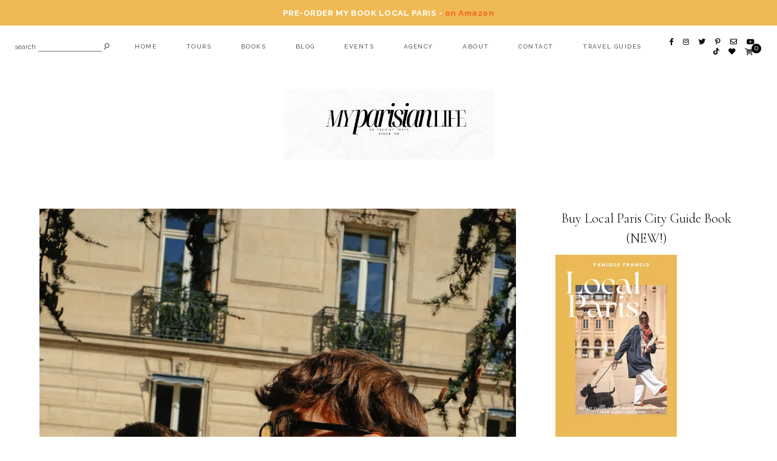

--- FILE ---
content_type: text/html; charset=UTF-8
request_url: https://myparisianlife.com/2024/02/06/discover-paris-the-ultimate-guide-to-mens-fashion-shopping/
body_size: 29834
content:
<!DOCTYPE html>
<html lang="en-US" xmlns:fb="https://www.facebook.com/2008/fbml" xmlns:addthis="https://www.addthis.com/help/api-spec" >
<head>
<meta charset="UTF-8">
<title>Discover Paris: The Ultimate Guide to Men&#039;s Fashion Shopping</title>


<!-- SEO by Squirrly SEO 12.4.15 - https://plugin.squirrly.co/ -->

<meta name="robots" content="index,follow">
<meta name="googlebot" content="index,follow,max-snippet:-1,max-image-preview:large,max-video-preview:-1">
<meta name="bingbot" content="index,follow,max-snippet:-1,max-image-preview:large,max-video-preview:-1">

<meta name="description" content="All the best places to shop in Paris for men&#039;s clothing! Paris, the fashion capital of the world, is a haven for men seeking style and sophistication. From timeless classics to cutting-edge trends, the city boasts an array of menswear boutiques that cater to every taste and preference. Here&#039;s our curated list" />
<meta name="keywords" content="APC,balibaris,carhartt,etudes,french trotters,galeries lafayette,guerisol,hip paris,horace,jm weston,jonas bowman,kiliwatch,Merci,nose,paris,paris blog,paris clothing,paris fashion,paris mens fashion,paris menswear,royal cheese,saint james,sandro,stussy,where to shop in paris" />
<link rel="canonical" href="https://myparisianlife.com/2024/02/06/discover-paris-the-ultimate-guide-to-mens-fashion-shopping/" />

<meta name="dc.language" content="en" />
<meta name="dc.language.iso" content="en_US" />
<meta name="dc.publisher" content="Yanique Francis" />
<meta name="dc.title" content="Discover Paris: The Ultimate Guide to Men&#039;s Fashion Shopping" />
<meta name="dc.description" content="All the best places to shop in Paris for men&#039;s clothing! Paris, the fashion capital of the world, is a haven for men seeking style and sophistication. From timeless classics to cutting-edge trends, the city boasts an array of menswear boutiques that cater to every taste and preference. Here&#039;s our curated list" />
<meta name="dc.date.issued" content="2024-02-06" />
<meta name="dc.date.updated" content="2024-02-05 17:57:31" />
<!-- /SEO by Squirrly SEO - WordPress SEO Plugin -->




	
	<meta http-equiv="X-UA-Compatible" content="IE=edge">
	<meta name="viewport" content="width=device-width, initial-scale=1">

	<link rel="profile" href="https://gmpg.org/xfn/11" />
	<link rel="pingback" href="https://myparisianlife.com/xmlrpc.php" />

			<link rel="shortcut icon" href="https://myparisianlife.com/wp-content/themes/harlowe/images/defaults/the_ph_icon_v1.png" />
		
	<script type="text/javascript">
/* <![CDATA[ */
(()=>{var e={};e.g=function(){if("object"==typeof globalThis)return globalThis;try{return this||new Function("return this")()}catch(e){if("object"==typeof window)return window}}(),function({ampUrl:n,isCustomizePreview:t,isAmpDevMode:r,noampQueryVarName:o,noampQueryVarValue:s,disabledStorageKey:i,mobileUserAgents:a,regexRegex:c}){if("undefined"==typeof sessionStorage)return;const d=new RegExp(c);if(!a.some((e=>{const n=e.match(d);return!(!n||!new RegExp(n[1],n[2]).test(navigator.userAgent))||navigator.userAgent.includes(e)})))return;e.g.addEventListener("DOMContentLoaded",(()=>{const e=document.getElementById("amp-mobile-version-switcher");if(!e)return;e.hidden=!1;const n=e.querySelector("a[href]");n&&n.addEventListener("click",(()=>{sessionStorage.removeItem(i)}))}));const g=r&&["paired-browsing-non-amp","paired-browsing-amp"].includes(window.name);if(sessionStorage.getItem(i)||t||g)return;const u=new URL(location.href),m=new URL(n);m.hash=u.hash,u.searchParams.has(o)&&s===u.searchParams.get(o)?sessionStorage.setItem(i,"1"):m.href!==u.href&&(window.stop(),location.replace(m.href))}({"ampUrl":"https:\/\/myparisianlife.com\/2024\/02\/06\/discover-paris-the-ultimate-guide-to-mens-fashion-shopping\/?amp=1","noampQueryVarName":"noamp","noampQueryVarValue":"mobile","disabledStorageKey":"amp_mobile_redirect_disabled","mobileUserAgents":["Mobile","Android","Silk\/","Kindle","BlackBerry","Opera Mini","Opera Mobi"],"regexRegex":"^\\\/((?:.|\\n)+)\\\/([i]*)$","isCustomizePreview":false,"isAmpDevMode":false})})();
/* ]]> */
</script>
<!-- Jetpack Site Verification Tags -->
<meta name="p:domain_verify" content="3647b865beb428fa07ea56fbfb03b8f1" />
<script>window._wca = window._wca || [];</script>

	<!-- This site is optimized with the Yoast SEO plugin v26.7 - https://yoast.com/wordpress/plugins/seo/ -->
	
		<meta property="og:locale" content="en_US" />
	<meta property="og:type" content="article" />
	<meta property="og:title" content="Discover Paris: The Ultimate Guide to Men&#039;s Fashion Shopping - My parisian life" />
	<meta property="og:description" content="All the best places to shop in Paris for men&#8217;s clothing! Paris, the fashion capital of the world, is a haven for men seeking style and sophistication. From timeless classics to cutting-edge trends, the city boasts an array of menswear boutiques that cater to every taste and preference. Here&#8217;s our curated list of must-visit shops [&hellip;]" />
	<meta property="og:url" content="https://myparisianlife.com/2024/02/06/discover-paris-the-ultimate-guide-to-mens-fashion-shopping/" />
	<meta property="og:site_name" content="My parisian life" />
	<meta property="article:publisher" content="https://www.facebook.com/MyParisianLifeBlog/" />
	<meta property="article:published_time" content="2024-02-06T16:56:26+00:00" />
	<meta property="og:image" content="https://i0.wp.com/myparisianlife.com/wp-content/uploads/2024/02/paris-mens-clothing-shop.webp?fit=1600%2C2400&ssl=1" />
	<meta property="og:image:width" content="1600" />
	<meta property="og:image:height" content="2400" />
	<meta property="og:image:type" content="image/webp" />
	<meta name="author" content="Yanique Francis" />
	<meta name="twitter:card" content="summary_large_image" />
	<meta name="twitter:label1" content="Written by" />
	<meta name="twitter:data1" content="Yanique Francis" />
	<meta name="twitter:label2" content="Est. reading time" />
	<meta name="twitter:data2" content="4 minutes" />
	<script type="application/ld+json" class="yoast-schema-graph">{"@context":"https://schema.org","@graph":[{"@type":"Article","@id":"https://myparisianlife.com/2024/02/06/discover-paris-the-ultimate-guide-to-mens-fashion-shopping/#article","isPartOf":{"@id":"https://myparisianlife.com/2024/02/06/discover-paris-the-ultimate-guide-to-mens-fashion-shopping/"},"author":{"name":"Yanique Francis","@id":"https://myparisianlife.com/#/schema/person/fa469a62e8593e802f99600504762ba0"},"headline":"Discover Paris: The Ultimate Guide to Men&#8217;s Fashion Shopping","datePublished":"2024-02-06T16:56:26+00:00","mainEntityOfPage":{"@id":"https://myparisianlife.com/2024/02/06/discover-paris-the-ultimate-guide-to-mens-fashion-shopping/"},"wordCount":729,"commentCount":0,"publisher":{"@id":"https://myparisianlife.com/#organization"},"image":{"@id":"https://myparisianlife.com/2024/02/06/discover-paris-the-ultimate-guide-to-mens-fashion-shopping/#primaryimage"},"thumbnailUrl":"https://i0.wp.com/myparisianlife.com/wp-content/uploads/2024/02/paris-mens-clothing-shop.webp?fit=1600%2C2400&ssl=1","keywords":["APC","balibaris","carhartt","etudes","french trotters","galeries lafayette","guerisol","hip paris","horace","jm weston","jonas bowman","kiliwatch","Merci","nose","paris","paris blog","paris clothing","paris fashion","paris mens fashion","paris menswear","royal cheese","saint james","sandro","stussy","where to shop in paris"],"articleSection":["FASHION","LIFE IN PARIS","Paris","Paris Style","SHOPS"],"inLanguage":"en-US","potentialAction":[{"@type":"CommentAction","name":"Comment","target":["https://myparisianlife.com/2024/02/06/discover-paris-the-ultimate-guide-to-mens-fashion-shopping/#respond"]}]},{"@type":"WebPage","@id":"https://myparisianlife.com/2024/02/06/discover-paris-the-ultimate-guide-to-mens-fashion-shopping/","url":"https://myparisianlife.com/2024/02/06/discover-paris-the-ultimate-guide-to-mens-fashion-shopping/","name":"Discover Paris: The Ultimate Guide to Men's Fashion Shopping - My parisian life","isPartOf":{"@id":"https://myparisianlife.com/#website"},"primaryImageOfPage":{"@id":"https://myparisianlife.com/2024/02/06/discover-paris-the-ultimate-guide-to-mens-fashion-shopping/#primaryimage"},"image":{"@id":"https://myparisianlife.com/2024/02/06/discover-paris-the-ultimate-guide-to-mens-fashion-shopping/#primaryimage"},"thumbnailUrl":"https://i0.wp.com/myparisianlife.com/wp-content/uploads/2024/02/paris-mens-clothing-shop.webp?fit=1600%2C2400&ssl=1","datePublished":"2024-02-06T16:56:26+00:00","breadcrumb":{"@id":"https://myparisianlife.com/2024/02/06/discover-paris-the-ultimate-guide-to-mens-fashion-shopping/#breadcrumb"},"inLanguage":"en-US","potentialAction":[{"@type":"ReadAction","target":["https://myparisianlife.com/2024/02/06/discover-paris-the-ultimate-guide-to-mens-fashion-shopping/"]}]},{"@type":"ImageObject","inLanguage":"en-US","@id":"https://myparisianlife.com/2024/02/06/discover-paris-the-ultimate-guide-to-mens-fashion-shopping/#primaryimage","url":"https://i0.wp.com/myparisianlife.com/wp-content/uploads/2024/02/paris-mens-clothing-shop.webp?fit=1600%2C2400&ssl=1","contentUrl":"https://i0.wp.com/myparisianlife.com/wp-content/uploads/2024/02/paris-mens-clothing-shop.webp?fit=1600%2C2400&ssl=1","width":1600,"height":2400,"caption":"best paris mens clothing shop"},{"@type":"BreadcrumbList","@id":"https://myparisianlife.com/2024/02/06/discover-paris-the-ultimate-guide-to-mens-fashion-shopping/#breadcrumb","itemListElement":[{"@type":"ListItem","position":1,"name":"Home","item":"https://myparisianlife.com/"},{"@type":"ListItem","position":2,"name":"Discover Paris: The Ultimate Guide to Men&#8217;s Fashion Shopping"}]},{"@type":"WebSite","@id":"https://myparisianlife.com/#website","url":"https://myparisianlife.com/","name":"My parisian life","description":"Your city guide to life in paris","publisher":{"@id":"https://myparisianlife.com/#organization"},"potentialAction":[{"@type":"SearchAction","target":{"@type":"EntryPoint","urlTemplate":"https://myparisianlife.com/?s={search_term_string}"},"query-input":{"@type":"PropertyValueSpecification","valueRequired":true,"valueName":"search_term_string"}}],"inLanguage":"en-US"},{"@type":"Organization","@id":"https://myparisianlife.com/#organization","name":"My parisian life","url":"https://myparisianlife.com/","logo":{"@type":"ImageObject","inLanguage":"en-US","@id":"https://myparisianlife.com/#/schema/logo/image/","url":"https://i0.wp.com/myparisianlife.com/wp-content/uploads/2015/07/mpl-logo.jpg?fit=950%2C200&ssl=1","contentUrl":"https://i0.wp.com/myparisianlife.com/wp-content/uploads/2015/07/mpl-logo.jpg?fit=950%2C200&ssl=1","width":950,"height":200,"caption":"My parisian life"},"image":{"@id":"https://myparisianlife.com/#/schema/logo/image/"},"sameAs":["https://www.facebook.com/MyParisianLifeBlog/","https://www.instagram.com/myparisianlife"]},{"@type":"Person","@id":"https://myparisianlife.com/#/schema/person/fa469a62e8593e802f99600504762ba0","name":"Yanique Francis","image":{"@type":"ImageObject","inLanguage":"en-US","@id":"https://myparisianlife.com/#/schema/person/image/","url":"https://secure.gravatar.com/avatar/907dbffaf006db45cc1382160fa112a26320b77267456d2f9f14d60930a0063c?s=96&d=mm&r=g","contentUrl":"https://secure.gravatar.com/avatar/907dbffaf006db45cc1382160fa112a26320b77267456d2f9f14d60930a0063c?s=96&d=mm&r=g","caption":"Yanique Francis"},"url":"https://myparisianlife.com/author/admin/"}]}</script>
	<!-- / Yoast SEO plugin. -->


<link rel='dns-prefetch' href='//stats.wp.com' />
<link rel='dns-prefetch' href='//secure.gravatar.com' />
<link rel='dns-prefetch' href='//www.googletagmanager.com' />
<link rel='dns-prefetch' href='//fonts.googleapis.com' />
<link rel='dns-prefetch' href='//v0.wordpress.com' />
<link rel='dns-prefetch' href='//pagead2.googlesyndication.com' />
<link rel='preconnect' href='//i0.wp.com' />
<link rel='preconnect' href='//c0.wp.com' />
<link rel="alternate" type="application/rss+xml" title="My parisian life &raquo; Feed" href="https://myparisianlife.com/feed/" />
<link rel="alternate" type="application/rss+xml" title="My parisian life &raquo; Comments Feed" href="https://myparisianlife.com/comments/feed/" />
<link rel="alternate" type="application/rss+xml" title="My parisian life &raquo; Discover Paris: The Ultimate Guide to Men&#8217;s Fashion Shopping Comments Feed" href="https://myparisianlife.com/2024/02/06/discover-paris-the-ultimate-guide-to-mens-fashion-shopping/feed/" />
<link rel="alternate" title="oEmbed (JSON)" type="application/json+oembed" href="https://myparisianlife.com/wp-json/oembed/1.0/embed?url=https%3A%2F%2Fmyparisianlife.com%2F2024%2F02%2F06%2Fdiscover-paris-the-ultimate-guide-to-mens-fashion-shopping%2F" />
<link rel="alternate" title="oEmbed (XML)" type="text/xml+oembed" href="https://myparisianlife.com/wp-json/oembed/1.0/embed?url=https%3A%2F%2Fmyparisianlife.com%2F2024%2F02%2F06%2Fdiscover-paris-the-ultimate-guide-to-mens-fashion-shopping%2F&#038;format=xml" />
<!-- myparisianlife.com is managing ads with Advanced Ads 2.0.15 – https://wpadvancedads.com/ --><script id="mypar-ready">
			window.advanced_ads_ready=function(e,a){a=a||"complete";var d=function(e){return"interactive"===a?"loading"!==e:"complete"===e};d(document.readyState)?e():document.addEventListener("readystatechange",(function(a){d(a.target.readyState)&&e()}),{once:"interactive"===a})},window.advanced_ads_ready_queue=window.advanced_ads_ready_queue||[];		</script>
		<style id='wp-img-auto-sizes-contain-inline-css' type='text/css'>
img:is([sizes=auto i],[sizes^="auto," i]){contain-intrinsic-size:3000px 1500px}
/*# sourceURL=wp-img-auto-sizes-contain-inline-css */
</style>
<link rel='stylesheet' id='sc-style-css' href='https://myparisianlife.com/wp-content/plugins/shortcodes-indep/css/sc-style.css?ver=6.9' type='text/css' media='all' />
<link rel='stylesheet' id='jetpack_related-posts-css' href='https://c0.wp.com/p/jetpack/15.4/modules/related-posts/related-posts.css' type='text/css' media='all' />
<link rel='stylesheet' id='aca33b9c04-css' href='https://myparisianlife.com/wp-content/plugins/squirrly-seo/view/assets/css/frontend.min.css?ver=12.4.15' type='text/css' media='all' />
<link rel='stylesheet' id='sbr_styles-css' href='https://myparisianlife.com/wp-content/plugins/reviews-feed/assets/css/sbr-styles.min.css?ver=2.1.1' type='text/css' media='all' />
<link rel='stylesheet' id='sbi_styles-css' href='https://myparisianlife.com/wp-content/plugins/instagram-feed/css/sbi-styles.min.css?ver=6.10.0' type='text/css' media='all' />
<style id='wp-emoji-styles-inline-css' type='text/css'>

	img.wp-smiley, img.emoji {
		display: inline !important;
		border: none !important;
		box-shadow: none !important;
		height: 1em !important;
		width: 1em !important;
		margin: 0 0.07em !important;
		vertical-align: -0.1em !important;
		background: none !important;
		padding: 0 !important;
	}
/*# sourceURL=wp-emoji-styles-inline-css */
</style>
<link rel='stylesheet' id='wp-block-library-css' href='https://c0.wp.com/c/6.9/wp-includes/css/dist/block-library/style.min.css' type='text/css' media='all' />
<link rel='stylesheet' id='swiper-css-css' href='https://myparisianlife.com/wp-content/plugins/instagram-widget-by-wpzoom/dist/styles/library/swiper.css?ver=7.4.1' type='text/css' media='all' />
<link rel='stylesheet' id='dashicons-css' href='https://c0.wp.com/c/6.9/wp-includes/css/dashicons.min.css' type='text/css' media='all' />
<link rel='stylesheet' id='magnific-popup-css' href='https://myparisianlife.com/wp-content/plugins/instagram-widget-by-wpzoom/dist/styles/library/magnific-popup.css?ver=2.3.2' type='text/css' media='all' />
<link rel='stylesheet' id='wpz-insta_block-frontend-style-css' href='https://myparisianlife.com/wp-content/plugins/instagram-widget-by-wpzoom/dist/styles/frontend/index.css?ver=css-4b331c57b581' type='text/css' media='all' />
<style id='classic-theme-styles-inline-css' type='text/css'>
/*! This file is auto-generated */
.wp-block-button__link{color:#fff;background-color:#32373c;border-radius:9999px;box-shadow:none;text-decoration:none;padding:calc(.667em + 2px) calc(1.333em + 2px);font-size:1.125em}.wp-block-file__button{background:#32373c;color:#fff;text-decoration:none}
/*# sourceURL=/wp-includes/css/classic-themes.min.css */
</style>
<link rel='stylesheet' id='mediaelement-css' href='https://c0.wp.com/c/6.9/wp-includes/js/mediaelement/mediaelementplayer-legacy.min.css' type='text/css' media='all' />
<link rel='stylesheet' id='wp-mediaelement-css' href='https://c0.wp.com/c/6.9/wp-includes/js/mediaelement/wp-mediaelement.min.css' type='text/css' media='all' />
<style id='jetpack-sharing-buttons-style-inline-css' type='text/css'>
.jetpack-sharing-buttons__services-list{display:flex;flex-direction:row;flex-wrap:wrap;gap:0;list-style-type:none;margin:5px;padding:0}.jetpack-sharing-buttons__services-list.has-small-icon-size{font-size:12px}.jetpack-sharing-buttons__services-list.has-normal-icon-size{font-size:16px}.jetpack-sharing-buttons__services-list.has-large-icon-size{font-size:24px}.jetpack-sharing-buttons__services-list.has-huge-icon-size{font-size:36px}@media print{.jetpack-sharing-buttons__services-list{display:none!important}}.editor-styles-wrapper .wp-block-jetpack-sharing-buttons{gap:0;padding-inline-start:0}ul.jetpack-sharing-buttons__services-list.has-background{padding:1.25em 2.375em}
/*# sourceURL=https://myparisianlife.com/wp-content/plugins/jetpack/_inc/blocks/sharing-buttons/view.css */
</style>
<link rel='stylesheet' id='wp-components-css' href='https://c0.wp.com/c/6.9/wp-includes/css/dist/components/style.min.css' type='text/css' media='all' />
<link rel='stylesheet' id='wp-preferences-css' href='https://c0.wp.com/c/6.9/wp-includes/css/dist/preferences/style.min.css' type='text/css' media='all' />
<link rel='stylesheet' id='wp-block-editor-css' href='https://c0.wp.com/c/6.9/wp-includes/css/dist/block-editor/style.min.css' type='text/css' media='all' />
<link rel='stylesheet' id='wp-reusable-blocks-css' href='https://c0.wp.com/c/6.9/wp-includes/css/dist/reusable-blocks/style.min.css' type='text/css' media='all' />
<link rel='stylesheet' id='wp-patterns-css' href='https://c0.wp.com/c/6.9/wp-includes/css/dist/patterns/style.min.css' type='text/css' media='all' />
<link rel='stylesheet' id='wp-editor-css' href='https://c0.wp.com/c/6.9/wp-includes/css/dist/editor/style.min.css' type='text/css' media='all' />
<link rel='stylesheet' id='gumroad_block-cgb-style-css-css' href='https://myparisianlife.com/wp-content/plugins/gumroad/dist/blocks.style.build.css?ver=6.9' type='text/css' media='all' />
<style id='global-styles-inline-css' type='text/css'>
:root{--wp--preset--aspect-ratio--square: 1;--wp--preset--aspect-ratio--4-3: 4/3;--wp--preset--aspect-ratio--3-4: 3/4;--wp--preset--aspect-ratio--3-2: 3/2;--wp--preset--aspect-ratio--2-3: 2/3;--wp--preset--aspect-ratio--16-9: 16/9;--wp--preset--aspect-ratio--9-16: 9/16;--wp--preset--color--black: #000000;--wp--preset--color--cyan-bluish-gray: #abb8c3;--wp--preset--color--white: #ffffff;--wp--preset--color--pale-pink: #f78da7;--wp--preset--color--vivid-red: #cf2e2e;--wp--preset--color--luminous-vivid-orange: #ff6900;--wp--preset--color--luminous-vivid-amber: #fcb900;--wp--preset--color--light-green-cyan: #7bdcb5;--wp--preset--color--vivid-green-cyan: #00d084;--wp--preset--color--pale-cyan-blue: #8ed1fc;--wp--preset--color--vivid-cyan-blue: #0693e3;--wp--preset--color--vivid-purple: #9b51e0;--wp--preset--color--light-grayish-orange: #f8f2ef;--wp--preset--color--dark-moderate-orange: #b2815d;--wp--preset--color--light-greyish-red: #dabdbb;--wp--preset--color--very-light-grayish-orange: #faf8f7;--wp--preset--gradient--vivid-cyan-blue-to-vivid-purple: linear-gradient(135deg,rgb(6,147,227) 0%,rgb(155,81,224) 100%);--wp--preset--gradient--light-green-cyan-to-vivid-green-cyan: linear-gradient(135deg,rgb(122,220,180) 0%,rgb(0,208,130) 100%);--wp--preset--gradient--luminous-vivid-amber-to-luminous-vivid-orange: linear-gradient(135deg,rgb(252,185,0) 0%,rgb(255,105,0) 100%);--wp--preset--gradient--luminous-vivid-orange-to-vivid-red: linear-gradient(135deg,rgb(255,105,0) 0%,rgb(207,46,46) 100%);--wp--preset--gradient--very-light-gray-to-cyan-bluish-gray: linear-gradient(135deg,rgb(238,238,238) 0%,rgb(169,184,195) 100%);--wp--preset--gradient--cool-to-warm-spectrum: linear-gradient(135deg,rgb(74,234,220) 0%,rgb(151,120,209) 20%,rgb(207,42,186) 40%,rgb(238,44,130) 60%,rgb(251,105,98) 80%,rgb(254,248,76) 100%);--wp--preset--gradient--blush-light-purple: linear-gradient(135deg,rgb(255,206,236) 0%,rgb(152,150,240) 100%);--wp--preset--gradient--blush-bordeaux: linear-gradient(135deg,rgb(254,205,165) 0%,rgb(254,45,45) 50%,rgb(107,0,62) 100%);--wp--preset--gradient--luminous-dusk: linear-gradient(135deg,rgb(255,203,112) 0%,rgb(199,81,192) 50%,rgb(65,88,208) 100%);--wp--preset--gradient--pale-ocean: linear-gradient(135deg,rgb(255,245,203) 0%,rgb(182,227,212) 50%,rgb(51,167,181) 100%);--wp--preset--gradient--electric-grass: linear-gradient(135deg,rgb(202,248,128) 0%,rgb(113,206,126) 100%);--wp--preset--gradient--midnight: linear-gradient(135deg,rgb(2,3,129) 0%,rgb(40,116,252) 100%);--wp--preset--font-size--small: 13px;--wp--preset--font-size--medium: 20px;--wp--preset--font-size--large: 36px;--wp--preset--font-size--x-large: 42px;--wp--preset--spacing--20: 0.44rem;--wp--preset--spacing--30: 0.67rem;--wp--preset--spacing--40: 1rem;--wp--preset--spacing--50: 1.5rem;--wp--preset--spacing--60: 2.25rem;--wp--preset--spacing--70: 3.38rem;--wp--preset--spacing--80: 5.06rem;--wp--preset--shadow--natural: 6px 6px 9px rgba(0, 0, 0, 0.2);--wp--preset--shadow--deep: 12px 12px 50px rgba(0, 0, 0, 0.4);--wp--preset--shadow--sharp: 6px 6px 0px rgba(0, 0, 0, 0.2);--wp--preset--shadow--outlined: 6px 6px 0px -3px rgb(255, 255, 255), 6px 6px rgb(0, 0, 0);--wp--preset--shadow--crisp: 6px 6px 0px rgb(0, 0, 0);}:where(.is-layout-flex){gap: 0.5em;}:where(.is-layout-grid){gap: 0.5em;}body .is-layout-flex{display: flex;}.is-layout-flex{flex-wrap: wrap;align-items: center;}.is-layout-flex > :is(*, div){margin: 0;}body .is-layout-grid{display: grid;}.is-layout-grid > :is(*, div){margin: 0;}:where(.wp-block-columns.is-layout-flex){gap: 2em;}:where(.wp-block-columns.is-layout-grid){gap: 2em;}:where(.wp-block-post-template.is-layout-flex){gap: 1.25em;}:where(.wp-block-post-template.is-layout-grid){gap: 1.25em;}.has-black-color{color: var(--wp--preset--color--black) !important;}.has-cyan-bluish-gray-color{color: var(--wp--preset--color--cyan-bluish-gray) !important;}.has-white-color{color: var(--wp--preset--color--white) !important;}.has-pale-pink-color{color: var(--wp--preset--color--pale-pink) !important;}.has-vivid-red-color{color: var(--wp--preset--color--vivid-red) !important;}.has-luminous-vivid-orange-color{color: var(--wp--preset--color--luminous-vivid-orange) !important;}.has-luminous-vivid-amber-color{color: var(--wp--preset--color--luminous-vivid-amber) !important;}.has-light-green-cyan-color{color: var(--wp--preset--color--light-green-cyan) !important;}.has-vivid-green-cyan-color{color: var(--wp--preset--color--vivid-green-cyan) !important;}.has-pale-cyan-blue-color{color: var(--wp--preset--color--pale-cyan-blue) !important;}.has-vivid-cyan-blue-color{color: var(--wp--preset--color--vivid-cyan-blue) !important;}.has-vivid-purple-color{color: var(--wp--preset--color--vivid-purple) !important;}.has-black-background-color{background-color: var(--wp--preset--color--black) !important;}.has-cyan-bluish-gray-background-color{background-color: var(--wp--preset--color--cyan-bluish-gray) !important;}.has-white-background-color{background-color: var(--wp--preset--color--white) !important;}.has-pale-pink-background-color{background-color: var(--wp--preset--color--pale-pink) !important;}.has-vivid-red-background-color{background-color: var(--wp--preset--color--vivid-red) !important;}.has-luminous-vivid-orange-background-color{background-color: var(--wp--preset--color--luminous-vivid-orange) !important;}.has-luminous-vivid-amber-background-color{background-color: var(--wp--preset--color--luminous-vivid-amber) !important;}.has-light-green-cyan-background-color{background-color: var(--wp--preset--color--light-green-cyan) !important;}.has-vivid-green-cyan-background-color{background-color: var(--wp--preset--color--vivid-green-cyan) !important;}.has-pale-cyan-blue-background-color{background-color: var(--wp--preset--color--pale-cyan-blue) !important;}.has-vivid-cyan-blue-background-color{background-color: var(--wp--preset--color--vivid-cyan-blue) !important;}.has-vivid-purple-background-color{background-color: var(--wp--preset--color--vivid-purple) !important;}.has-black-border-color{border-color: var(--wp--preset--color--black) !important;}.has-cyan-bluish-gray-border-color{border-color: var(--wp--preset--color--cyan-bluish-gray) !important;}.has-white-border-color{border-color: var(--wp--preset--color--white) !important;}.has-pale-pink-border-color{border-color: var(--wp--preset--color--pale-pink) !important;}.has-vivid-red-border-color{border-color: var(--wp--preset--color--vivid-red) !important;}.has-luminous-vivid-orange-border-color{border-color: var(--wp--preset--color--luminous-vivid-orange) !important;}.has-luminous-vivid-amber-border-color{border-color: var(--wp--preset--color--luminous-vivid-amber) !important;}.has-light-green-cyan-border-color{border-color: var(--wp--preset--color--light-green-cyan) !important;}.has-vivid-green-cyan-border-color{border-color: var(--wp--preset--color--vivid-green-cyan) !important;}.has-pale-cyan-blue-border-color{border-color: var(--wp--preset--color--pale-cyan-blue) !important;}.has-vivid-cyan-blue-border-color{border-color: var(--wp--preset--color--vivid-cyan-blue) !important;}.has-vivid-purple-border-color{border-color: var(--wp--preset--color--vivid-purple) !important;}.has-vivid-cyan-blue-to-vivid-purple-gradient-background{background: var(--wp--preset--gradient--vivid-cyan-blue-to-vivid-purple) !important;}.has-light-green-cyan-to-vivid-green-cyan-gradient-background{background: var(--wp--preset--gradient--light-green-cyan-to-vivid-green-cyan) !important;}.has-luminous-vivid-amber-to-luminous-vivid-orange-gradient-background{background: var(--wp--preset--gradient--luminous-vivid-amber-to-luminous-vivid-orange) !important;}.has-luminous-vivid-orange-to-vivid-red-gradient-background{background: var(--wp--preset--gradient--luminous-vivid-orange-to-vivid-red) !important;}.has-very-light-gray-to-cyan-bluish-gray-gradient-background{background: var(--wp--preset--gradient--very-light-gray-to-cyan-bluish-gray) !important;}.has-cool-to-warm-spectrum-gradient-background{background: var(--wp--preset--gradient--cool-to-warm-spectrum) !important;}.has-blush-light-purple-gradient-background{background: var(--wp--preset--gradient--blush-light-purple) !important;}.has-blush-bordeaux-gradient-background{background: var(--wp--preset--gradient--blush-bordeaux) !important;}.has-luminous-dusk-gradient-background{background: var(--wp--preset--gradient--luminous-dusk) !important;}.has-pale-ocean-gradient-background{background: var(--wp--preset--gradient--pale-ocean) !important;}.has-electric-grass-gradient-background{background: var(--wp--preset--gradient--electric-grass) !important;}.has-midnight-gradient-background{background: var(--wp--preset--gradient--midnight) !important;}.has-small-font-size{font-size: var(--wp--preset--font-size--small) !important;}.has-medium-font-size{font-size: var(--wp--preset--font-size--medium) !important;}.has-large-font-size{font-size: var(--wp--preset--font-size--large) !important;}.has-x-large-font-size{font-size: var(--wp--preset--font-size--x-large) !important;}
:where(.wp-block-post-template.is-layout-flex){gap: 1.25em;}:where(.wp-block-post-template.is-layout-grid){gap: 1.25em;}
:where(.wp-block-term-template.is-layout-flex){gap: 1.25em;}:where(.wp-block-term-template.is-layout-grid){gap: 1.25em;}
:where(.wp-block-columns.is-layout-flex){gap: 2em;}:where(.wp-block-columns.is-layout-grid){gap: 2em;}
:root :where(.wp-block-pullquote){font-size: 1.5em;line-height: 1.6;}
/*# sourceURL=global-styles-inline-css */
</style>
<link rel='stylesheet' id='contact-form-7-css' href='https://myparisianlife.com/wp-content/plugins/contact-form-7/includes/css/styles.css?ver=6.1.4' type='text/css' media='all' />
<link rel='stylesheet' id='shop-page-wp-grid-css' href='https://myparisianlife.com/wp-content/plugins/shop-page-wp/includes/../assets/css/shop-page-wp-grid.css?ver=1.3.2' type='text/css' media='all' />
<link rel='stylesheet' id='shop-page-wp-base-styles-css' href='https://myparisianlife.com/wp-content/plugins/shop-page-wp/includes/../assets/css/shop-page-wp-base-styles.css?ver=1.3.2' type='text/css' media='all' />
<link rel='stylesheet' id='simple-banner-style-css' href='https://myparisianlife.com/wp-content/plugins/simple-banner/simple-banner.css?ver=3.0.10' type='text/css' media='all' />
<link rel='stylesheet' id='woocommerce-layout-css' href='https://c0.wp.com/p/woocommerce/10.4.3/assets/css/woocommerce-layout.css' type='text/css' media='all' />
<style id='woocommerce-layout-inline-css' type='text/css'>

	.infinite-scroll .woocommerce-pagination {
		display: none;
	}
/*# sourceURL=woocommerce-layout-inline-css */
</style>
<link rel='stylesheet' id='woocommerce-smallscreen-css' href='https://c0.wp.com/p/woocommerce/10.4.3/assets/css/woocommerce-smallscreen.css' type='text/css' media='only screen and (max-width: 768px)' />
<link rel='stylesheet' id='woocommerce-general-css' href='https://c0.wp.com/p/woocommerce/10.4.3/assets/css/woocommerce.css' type='text/css' media='all' />
<style id='woocommerce-inline-inline-css' type='text/css'>
.woocommerce form .form-row .required { visibility: visible; }
/*# sourceURL=woocommerce-inline-inline-css */
</style>
<link rel='stylesheet' id='font-awesome-css-css' href='https://myparisianlife.com/wp-content/themes/harlowe/css/font-awesome.min.css?ver=6.9' type='text/css' media='all' />
<link rel='stylesheet' id='harlowe-style-css' href='https://myparisianlife.com/wp-content/themes/harlowe/style.css?ver=6.9' type='text/css' media='all' />
<link rel='stylesheet' id='harlowe-responsive-css' href='https://myparisianlife.com/wp-content/themes/harlowe/css/responsive.css?ver=6.9' type='text/css' media='all' />
<link crossorigin="anonymous" rel='stylesheet' id='harlowe-google-fonts-css' href='//fonts.googleapis.com/css?family=Raleway%3A300%2C300i%2C400%2C500%2C700%7CCormorant+Garamond%3A300%2C700' type='text/css' media='all' />
<link rel='stylesheet' id='addthis_all_pages-css' href='https://myparisianlife.com/wp-content/plugins/addthis/frontend/build/addthis_wordpress_public.min.css?ver=6.9' type='text/css' media='all' />
<script type="text/javascript" id="jetpack_related-posts-js-extra">
/* <![CDATA[ */
var related_posts_js_options = {"post_heading":"h4"};
//# sourceURL=jetpack_related-posts-js-extra
/* ]]> */
</script>
<script type="text/javascript" src="https://c0.wp.com/p/jetpack/15.4/_inc/build/related-posts/related-posts.min.js" id="jetpack_related-posts-js"></script>
<script type="text/javascript" src="https://c0.wp.com/c/6.9/wp-includes/js/jquery/jquery.min.js" id="jquery-core-js"></script>
<script type="text/javascript" src="https://c0.wp.com/c/6.9/wp-includes/js/jquery/jquery-migrate.min.js" id="jquery-migrate-js"></script>
<script type="text/javascript" src="https://c0.wp.com/c/6.9/wp-includes/js/underscore.min.js" id="underscore-js"></script>
<script type="text/javascript" id="wp-util-js-extra">
/* <![CDATA[ */
var _wpUtilSettings = {"ajax":{"url":"/wp-admin/admin-ajax.php"}};
//# sourceURL=wp-util-js-extra
/* ]]> */
</script>
<script type="text/javascript" src="https://c0.wp.com/c/6.9/wp-includes/js/wp-util.min.js" id="wp-util-js"></script>
<script type="text/javascript" src="https://myparisianlife.com/wp-content/plugins/instagram-widget-by-wpzoom/dist/scripts/library/magnific-popup.js?ver=1768500506" id="magnific-popup-js"></script>
<script type="text/javascript" src="https://myparisianlife.com/wp-content/plugins/instagram-widget-by-wpzoom/dist/scripts/library/swiper.js?ver=7.4.1" id="swiper-js-js"></script>
<script type="text/javascript" src="https://myparisianlife.com/wp-content/plugins/instagram-widget-by-wpzoom/dist/scripts/frontend/block.js?ver=6c9dcb21b2da662ca82d" id="wpz-insta_block-frontend-script-js"></script>
<script type="text/javascript" id="simple-banner-script-js-before">
/* <![CDATA[ */
const simpleBannerScriptParams = {"pro_version_enabled":"","debug_mode":"","id":25279,"version":"3.0.10","banner_params":[{"hide_simple_banner":"no","simple_banner_prepend_element":"body","simple_banner_position":"","header_margin":"","header_padding":"","wp_body_open_enabled":"","wp_body_open":true,"simple_banner_z_index":"","simple_banner_text":"PRE-ORDER MY BOOK LOCAL PARIS - <a href=\"https:\/\/www.amazon.com\/dp\/B0FDJXMRMY\"> on Amazon<\/a>","disabled_on_current_page":false,"disabled_pages_array":[],"is_current_page_a_post":true,"disabled_on_posts":"","simple_banner_disabled_page_paths":"","simple_banner_font_size":"","simple_banner_color":"#efba54","simple_banner_text_color":"","simple_banner_link_color":"","simple_banner_close_color":"","simple_banner_custom_css":"","simple_banner_scrolling_custom_css":"","simple_banner_text_custom_css":"","simple_banner_button_css":"","site_custom_css":"","keep_site_custom_css":"","site_custom_js":"","keep_site_custom_js":"","close_button_enabled":"","close_button_expiration":"","close_button_cookie_set":false,"current_date":{"date":"2026-01-16 12:50:14.674611","timezone_type":3,"timezone":"UTC"},"start_date":{"date":"2026-01-16 12:50:14.674621","timezone_type":3,"timezone":"UTC"},"end_date":{"date":"2026-01-16 12:50:14.674627","timezone_type":3,"timezone":"UTC"},"simple_banner_start_after_date":"","simple_banner_remove_after_date":"","simple_banner_insert_inside_element":""}]}
//# sourceURL=simple-banner-script-js-before
/* ]]> */
</script>
<script type="text/javascript" src="https://myparisianlife.com/wp-content/plugins/simple-banner/simple-banner.js?ver=3.0.10" id="simple-banner-script-js"></script>
<script type="text/javascript" src="https://c0.wp.com/p/woocommerce/10.4.3/assets/js/jquery-blockui/jquery.blockUI.min.js" id="wc-jquery-blockui-js" defer="defer" data-wp-strategy="defer"></script>
<script type="text/javascript" id="wc-add-to-cart-js-extra">
/* <![CDATA[ */
var wc_add_to_cart_params = {"ajax_url":"/wp-admin/admin-ajax.php","wc_ajax_url":"/?wc-ajax=%%endpoint%%","i18n_view_cart":"View cart","cart_url":"https://myparisianlife.com/cart/","is_cart":"","cart_redirect_after_add":"yes"};
//# sourceURL=wc-add-to-cart-js-extra
/* ]]> */
</script>
<script type="text/javascript" src="https://c0.wp.com/p/woocommerce/10.4.3/assets/js/frontend/add-to-cart.min.js" id="wc-add-to-cart-js" defer="defer" data-wp-strategy="defer"></script>
<script type="text/javascript" src="https://c0.wp.com/p/woocommerce/10.4.3/assets/js/js-cookie/js.cookie.min.js" id="wc-js-cookie-js" defer="defer" data-wp-strategy="defer"></script>
<script type="text/javascript" id="woocommerce-js-extra">
/* <![CDATA[ */
var woocommerce_params = {"ajax_url":"/wp-admin/admin-ajax.php","wc_ajax_url":"/?wc-ajax=%%endpoint%%","i18n_password_show":"Show password","i18n_password_hide":"Hide password"};
//# sourceURL=woocommerce-js-extra
/* ]]> */
</script>
<script type="text/javascript" src="https://c0.wp.com/p/woocommerce/10.4.3/assets/js/frontend/woocommerce.min.js" id="woocommerce-js" defer="defer" data-wp-strategy="defer"></script>
<script type="text/javascript" src="https://stats.wp.com/s-202603.js" id="woocommerce-analytics-js" defer="defer" data-wp-strategy="defer"></script>

<!-- Google tag (gtag.js) snippet added by Site Kit -->
<!-- Google Analytics snippet added by Site Kit -->
<script type="text/javascript" src="https://www.googletagmanager.com/gtag/js?id=GT-5R8ZPH5" id="google_gtagjs-js" async></script>
<script type="text/javascript" id="google_gtagjs-js-after">
/* <![CDATA[ */
window.dataLayer = window.dataLayer || [];function gtag(){dataLayer.push(arguments);}
gtag("set","linker",{"domains":["myparisianlife.com"]});
gtag("js", new Date());
gtag("set", "developer_id.dZTNiMT", true);
gtag("config", "GT-5R8ZPH5", {"googlesitekit_post_type":"post"});
//# sourceURL=google_gtagjs-js-after
/* ]]> */
</script>
<link rel="https://api.w.org/" href="https://myparisianlife.com/wp-json/" /><link rel="alternate" title="JSON" type="application/json" href="https://myparisianlife.com/wp-json/wp/v2/posts/25279" /><link rel="EditURI" type="application/rsd+xml" title="RSD" href="https://myparisianlife.com/xmlrpc.php?rsd" />
<meta name="generator" content="WordPress 6.9" />
<meta name="generator" content="WooCommerce 10.4.3" />
<link rel='shortlink' href='https://wp.me/pieSK-6zJ' />
<meta name="generator" content="Site Kit by Google 1.170.0" /><script type='text/javascript' data-cfasync='false'>var _mmunch = {'front': false, 'page': false, 'post': false, 'category': false, 'author': false, 'search': false, 'attachment': false, 'tag': false};_mmunch['post'] = true; _mmunch['postData'] = {"ID":25279,"post_name":"discover-paris-the-ultimate-guide-to-mens-fashion-shopping","post_title":"Discover Paris: The Ultimate Guide to Men's Fashion Shopping","post_type":"post","post_author":"21","post_status":"publish"}; _mmunch['postCategories'] = [{"term_id":14,"name":"FASHION","slug":"fashion","term_group":0,"term_taxonomy_id":35,"taxonomy":"category","description":"","parent":0,"count":63,"filter":"raw","cat_ID":14,"category_count":63,"category_description":"","cat_name":"FASHION","category_nicename":"fashion","category_parent":0},{"term_id":172,"name":"LIFE IN PARIS","slug":"life-in-paris","term_group":0,"term_taxonomy_id":185,"taxonomy":"category","description":"","parent":0,"count":169,"filter":"raw","cat_ID":172,"category_count":169,"category_description":"","cat_name":"LIFE IN PARIS","category_nicename":"life-in-paris","category_parent":0},{"term_id":299,"name":"Paris","slug":"paris-2","term_group":0,"term_taxonomy_id":313,"taxonomy":"category","description":"","parent":0,"count":711,"filter":"raw","cat_ID":299,"category_count":711,"category_description":"","cat_name":"Paris","category_nicename":"paris-2","category_parent":0},{"term_id":3691,"name":"Paris Style","slug":"paris-style","term_group":0,"term_taxonomy_id":3691,"taxonomy":"category","description":"","parent":0,"count":3,"filter":"raw","cat_ID":3691,"category_count":3,"category_description":"","cat_name":"Paris Style","category_nicename":"paris-style","category_parent":0},{"term_id":201,"name":"SHOPS","slug":"shops","term_group":0,"term_taxonomy_id":214,"taxonomy":"category","description":"","parent":0,"count":53,"filter":"raw","cat_ID":201,"category_count":53,"category_description":"","cat_name":"SHOPS","category_nicename":"shops","category_parent":0}]; _mmunch['postTags'] = [{"term_id":3522,"name":"APC","slug":"apc","term_group":0,"term_taxonomy_id":3522,"taxonomy":"post_tag","description":"","parent":0,"count":2,"filter":"raw"},{"term_id":3112,"name":"balibaris","slug":"balibaris","term_group":0,"term_taxonomy_id":3112,"taxonomy":"post_tag","description":"","parent":0,"count":2,"filter":"raw"},{"term_id":3697,"name":"carhartt","slug":"carhartt","term_group":0,"term_taxonomy_id":3697,"taxonomy":"post_tag","description":"","parent":0,"count":1,"filter":"raw"},{"term_id":3698,"name":"etudes","slug":"etudes","term_group":0,"term_taxonomy_id":3698,"taxonomy":"post_tag","description":"","parent":0,"count":1,"filter":"raw"},{"term_id":950,"name":"french trotters","slug":"french-trotters","term_group":0,"term_taxonomy_id":965,"taxonomy":"post_tag","description":"","parent":0,"count":2,"filter":"raw"},{"term_id":487,"name":"galeries lafayette","slug":"galeries-lafayette","term_group":0,"term_taxonomy_id":501,"taxonomy":"post_tag","description":"","parent":0,"count":20,"filter":"raw"},{"term_id":3702,"name":"guerisol","slug":"guerisol","term_group":0,"term_taxonomy_id":3702,"taxonomy":"post_tag","description":"","parent":0,"count":1,"filter":"raw"},{"term_id":1408,"name":"hip paris","slug":"hip-paris","term_group":0,"term_taxonomy_id":1423,"taxonomy":"post_tag","description":"","parent":0,"count":181,"filter":"raw"},{"term_id":3701,"name":"horace","slug":"horace","term_group":0,"term_taxonomy_id":3701,"taxonomy":"post_tag","description":"","parent":0,"count":1,"filter":"raw"},{"term_id":3705,"name":"jm weston","slug":"jm-weston","term_group":0,"term_taxonomy_id":3705,"taxonomy":"post_tag","description":"","parent":0,"count":1,"filter":"raw"},{"term_id":3696,"name":"jonas bowman","slug":"jonas-bowman","term_group":0,"term_taxonomy_id":3696,"taxonomy":"post_tag","description":"","parent":0,"count":1,"filter":"raw"},{"term_id":3703,"name":"kiliwatch","slug":"kiliwatch","term_group":0,"term_taxonomy_id":3703,"taxonomy":"post_tag","description":"","parent":0,"count":1,"filter":"raw"},{"term_id":87,"name":"Merci","slug":"merci","term_group":0,"term_taxonomy_id":93,"taxonomy":"post_tag","description":"","parent":0,"count":4,"filter":"raw"},{"term_id":3706,"name":"nose","slug":"nose","term_group":0,"term_taxonomy_id":3706,"taxonomy":"post_tag","description":"","parent":0,"count":1,"filter":"raw"},{"term_id":5,"name":"paris","slug":"paris","term_group":0,"term_taxonomy_id":6,"taxonomy":"post_tag","description":"","parent":0,"count":401,"filter":"raw"},{"term_id":1222,"name":"paris blog","slug":"paris-blog","term_group":0,"term_taxonomy_id":1237,"taxonomy":"post_tag","description":"","parent":0,"count":143,"filter":"raw"},{"term_id":3694,"name":"paris clothing","slug":"paris-clothing","term_group":0,"term_taxonomy_id":3694,"taxonomy":"post_tag","description":"","parent":0,"count":1,"filter":"raw"},{"term_id":1324,"name":"paris fashion","slug":"paris-fashion","term_group":0,"term_taxonomy_id":1339,"taxonomy":"post_tag","description":"","parent":0,"count":7,"filter":"raw"},{"term_id":3693,"name":"paris mens fashion","slug":"paris-mens-fashion","term_group":0,"term_taxonomy_id":3693,"taxonomy":"post_tag","description":"","parent":0,"count":1,"filter":"raw"},{"term_id":3695,"name":"paris menswear","slug":"paris-menswear","term_group":0,"term_taxonomy_id":3695,"taxonomy":"post_tag","description":"","parent":0,"count":1,"filter":"raw"},{"term_id":3699,"name":"royal cheese","slug":"royal-cheese","term_group":0,"term_taxonomy_id":3699,"taxonomy":"post_tag","description":"","parent":0,"count":1,"filter":"raw"},{"term_id":3700,"name":"saint james","slug":"saint-james","term_group":0,"term_taxonomy_id":3700,"taxonomy":"post_tag","description":"","parent":0,"count":1,"filter":"raw"},{"term_id":541,"name":"sandro","slug":"sandro","term_group":0,"term_taxonomy_id":555,"taxonomy":"post_tag","description":"","parent":0,"count":4,"filter":"raw"},{"term_id":3704,"name":"stussy","slug":"stussy","term_group":0,"term_taxonomy_id":3704,"taxonomy":"post_tag","description":"","parent":0,"count":1,"filter":"raw"},{"term_id":2413,"name":"where to shop in paris","slug":"where-to-shop-in-paris","term_group":0,"term_taxonomy_id":2413,"taxonomy":"post_tag","description":"","parent":0,"count":13,"filter":"raw"}]; _mmunch['postAuthor'] = {"name":"Yanique Francis","ID":21};</script><script data-cfasync="false" src="//a.mailmunch.co/app/v1/site.js" id="mailmunch-script" data-plugin="mailmunch" data-mailmunch-site-id="194274" async></script><style id="simple-banner-background-color" type="text/css">.simple-banner{background:#efba54;}</style><style id="simple-banner-text-color" type="text/css">.simple-banner .simple-banner-text{color: #ffffff;}</style><style id="simple-banner-link-color" type="text/css">.simple-banner .simple-banner-text a{color:#f16521;}</style><style id="simple-banner-z-index" type="text/css">.simple-banner{z-index: 99999;}</style><style id="simple-banner-site-custom-css-dummy" type="text/css"></style><script id="simple-banner-site-custom-js-dummy" type="text/javascript"></script><link rel="alternate" type="text/html" media="only screen and (max-width: 640px)" href="https://myparisianlife.com/2024/02/06/discover-paris-the-ultimate-guide-to-mens-fashion-shopping/?amp=1">	<style>img#wpstats{display:none}</style>
		<meta name="google-site-verification" content="A_TR5-Vkt5HWNeMDXbOmJ6TXpoff2wyLq5o9yaHmCUY" /><meta name="google-site-verification" content="MF6pp6_iEbolTmOpu9kkJ1hbeZWdYmSOQiCG7cutcII" />	
	<style  class="harlowe-customizer-styles" type="text/css"> 

	
			@font-face{ font-family:'amalfi coast'; src:url('https://myparisianlife.com/wp-content/uploads/2021/07/Amalfi-Coast.ttf') format('truetype'); font-weight: normal; font-style: normal; }

				 
			.harlowe-accent-word.elementor-widget-text-editor, .harlowe_double_image_style_one .harlowe-double-images-accent-text { font-family: "amalfi coast"; font-weight: normal; font-style: normal; } 
			.harlowe-single-image-accent-text .harlowe-ft-accent-word, .harlowe_double_image_style_two .harlowe-ft-accent-word { font-family: "amalfi coast"; font-weight: normal; font-style: normal; } 
			.harlowe-map-subtitle { font-family: "amalfi coast"; font-weight: normal; font-style: normal; } 
			.harlowe-about-details-section .harlowe-accent-word.elementor-widget-text-editor { font-family: "amalfi coast"; font-weight: normal; font-style: normal; } 
			.harlowe-blog-subtitle { font-family: "amalfi coast"; font-weight: normal; font-style: normal; } 
			.harlowe-archive-box h1 { font-family: "amalfi coast"; font-weight: normal; font-style: normal; } 
			.harlowe-sidebar-accent-title { font-family: "amalfi coast"; font-weight: normal; font-style: normal; } 
			.harlowe-affiliate-title { font-family: "amalfi coast"; font-weight: normal; font-style: normal; } 
			.harlowe-author-content h5, .harlowe-author-content h5 a { font-family: "amalfi coast"; font-weight: normal; font-style: normal; }			
				
						.harlowe-site-logo img { width: 347px;}
						.harlowe-nav-wrapper li a:hover, #harlowe-header .slicknav_nav a:hover { color: #000000; }
			#harlowe-header .slicknav_menu .slicknav_icon:hover .slicknav_icon-bar { background-color: #000000; }
						.harlowe-site-title a, .harlowe-site-title a:hover { color: #353535; }
						.harlowe-header-fixed-social-media a { color: #000000; }
						.harlowe-woo-shopping-cart span { background-color: #000000; }
								.harlowe-header-wrapper:before, .harlowe-page-has-feature.harlowe-page-wrapper:before { background-color: #ffffff; }
						a, .harlowe-gallery-item .harlowe-post-header h2 a:hover, 
			.harlowe-post-header h2 a:hover, a > .harlowe-post-location:hover span, .harlowe-slide-item .harlowe-slider-title a:hover, .harlowe-post-comment-label:hover, .harlowe-share-buttons a:hover, .harlowe-about-social-icons a:hover,
			a .harlowe-latest-product-title:hover, .harlowe-custom-image-list-title:hover, .harlowe-custom-list-title:hover, .harlowe-side-title a:hover, #harlowe-sidebar #harlowe-searchform .fa-search:hover,
			.harlowe-latest-video-description a p:hover, .widget_pages a:hover, .widget_meta a:hover, .widget_recent_entries a:hover, .widget_nav_menu a:hover, .widget_categories a:hover, .widget_archive a:hover, .widget_recent_comments a:hover, .elementor-widget-wp-widget-recent-posts a:hover, .elementor-widget-wp-widget-archives a:hover, .elementor-widget-wp-widget-categories a:hover, .elementor-widget-wp-widget-pages a:hover, .elementor-widget-wp-widget-meta a:hover, .elementor-widget-wp-widget-recent-comments a:hover, .elementor-widget-wp-widget-recent-comments .comment-author-link a:hover, .elementor-widget-wp-widget-nav_menu a:hover, .harlowe-footer-menu li a:hover, .ph-marketing a:hover, .harlowe-author-social-media i:hover, .harlowe-author-content h5 a:hover,  .harlowe-item-related-caption h4 a:hover, .harlowe-pagination-post-content h6:hover, .harlowe-page-wrapper th a:hover,  .widget .rsswidget:hover, 
			#harlowe-searchform .fa-search:hover, .harlowe-comment-author a:hover, .harlowe-newer a, .harlowe-older a, .harlowe-reply a:hover, .harlowe-edit a:hover,
			.woocommerce ul.products li.product .woocommerce-loop-product__title:hover, .product_meta a:hover, .woocommerce div.product form.cart .reset_variations:hover, .woocommerce-MyAccount-content a:hover, .woocommerce.widget_products span.product-title:hover,  .woocommerce.widget_recently_viewed_products span.product-title:hover, .woocommerce.widget_recent_reviews span.product-title:hover,  .woocommerce.widget_top_rated_products span.product-titler:hover, .woocommerce-widget-layered-nav a:hover, .widget_product_categories a:hover, .woocommerce .widget_rating_filter .star-rating:hover, .woocommerce .widget_layered_nav_filters ul li a:hover, .woocommerce ul.cart_list li a:hover, 
			.woocommerce ul.product_list_widget li a:hover, .woocommerce.widget_products span.product-title:hover,  .woocommerce.widget_recently_viewed_products span.product-title:hover, 
			.woocommerce.widget_recent_reviews span.product-title:hover, .woocommerce.widget_top_rated_products span.product-title:hover, a.woocommerce-review-link:hover, .woocommerce-MyAccount-navigation a:hover, .widget_product_search .woocommerce-product-search .fa-search:hover, .woocommerce table.shop_table .product-name a:hover, .woocommerce #respond input#submit:hover, .wp-block-categories li a:hover, 
			.wp-block-archives li a:hover, .wp-block-latest-posts li a:hover, a.wp-block-latest-comments__comment-author:hover, a.wp-block-latest-comments__comment-link:hover { color: #c40065; }
			
			.harlowe-woo-shopping-cart span:hover, .harlowe-post-tags a:hover { background-color: #c40065; }
						a:hover, .harlowe-cat a:hover, .harlowe-map-widget a:hover h6,  #harlowe-footer .harlowe-social-media-follow-icons a:hover, 
			.harlowe-contact-form input[type="submit"]:hover, #commentform input[type="submit"]:hover, .harlowe-newer a:hover, .harlowe-older a:hover, .harlowe-next-post-link:hover { color: #1d48c1; }

			#harlowe-sidebar .zoom-instagram-widget__follow-me a:hover, .elementor-widget-sidebar .zoom-instagram-widget__follow-me a:hover, .harlowe-custom-sidebar .zoom-instagram-widget__follow-me a:hover,
			#harlowe-footer  .zoom-instagram-widget__follow-me a:hover { color: #1d48c1 !important; }
			
			.harlowe-read-more a:hover, a.more-link:hover, .harlowe-slide-item .harlowe-feat-read-more a:hover, .harlowe-subscribe-link:hover, .harlowe-cta-link-text:hover, .woocommerce #respond input#submit.alt:hover, .woocommerce a.button.alt:hover, .woocommerce button.button.alt:hover, .woocommerce input.button.alt:hover, .woocommerce a.button:hover, .woocommerce ul.products li.product .onsale:hover, .woocommerce span.onsale:hover,
			.woocommerce button.button:hover, .tagcloud a:hover, .harlowe-wp-links a:hover  { background-color: #1d48c1; }
			
			.harlowe-triple-box-caption:hover, a.wp-block-button__link:hover, .is-style-outline .wp-block-button__link.has-light-grayish-orange-background-color:hover,
			.is-style-outline .wp-block-button__link.has-dark-moderate-orange-background-color:hover, .is-style-outline .wp-block-button__link.has-light-greyish-red-background-color:hover, .is-style-outline .wp-block-button__link.has-very-light-grayish-orange-background-color:hover, .wp-block-file a.wp-block-file__button:hover { background-color: #1d48c1 !important; }
				@media only screen and (max-width: 950px) {

			}
		
	
		@media only screen and (max-width: 650px) {

						.harlowe-site-logo img { width: 180px; }
					}	

	</style>
    	<noscript><style>.woocommerce-product-gallery{ opacity: 1 !important; }</style></noscript>
	
<!-- Google AdSense meta tags added by Site Kit -->
<meta name="google-adsense-platform-account" content="ca-host-pub-2644536267352236">
<meta name="google-adsense-platform-domain" content="sitekit.withgoogle.com">
<!-- End Google AdSense meta tags added by Site Kit -->
<meta name="generator" content="Elementor 3.34.1; features: additional_custom_breakpoints; settings: css_print_method-external, google_font-enabled, font_display-auto">
			<style>
				.e-con.e-parent:nth-of-type(n+4):not(.e-lazyloaded):not(.e-no-lazyload),
				.e-con.e-parent:nth-of-type(n+4):not(.e-lazyloaded):not(.e-no-lazyload) * {
					background-image: none !important;
				}
				@media screen and (max-height: 1024px) {
					.e-con.e-parent:nth-of-type(n+3):not(.e-lazyloaded):not(.e-no-lazyload),
					.e-con.e-parent:nth-of-type(n+3):not(.e-lazyloaded):not(.e-no-lazyload) * {
						background-image: none !important;
					}
				}
				@media screen and (max-height: 640px) {
					.e-con.e-parent:nth-of-type(n+2):not(.e-lazyloaded):not(.e-no-lazyload),
					.e-con.e-parent:nth-of-type(n+2):not(.e-lazyloaded):not(.e-no-lazyload) * {
						background-image: none !important;
					}
				}
			</style>
			<link rel="amphtml" href="https://myparisianlife.com/2024/02/06/discover-paris-the-ultimate-guide-to-mens-fashion-shopping/?amp=1">
<!-- Google AdSense snippet added by Site Kit -->
<script type="text/javascript" async="async" src="https://pagead2.googlesyndication.com/pagead/js/adsbygoogle.js?client=ca-pub-3171209042623188&amp;host=ca-host-pub-2644536267352236" crossorigin="anonymous"></script>

<!-- End Google AdSense snippet added by Site Kit -->
<style>#amp-mobile-version-switcher{left:0;position:absolute;width:100%;z-index:100}#amp-mobile-version-switcher>a{background-color:#444;border:0;color:#eaeaea;display:block;font-family:-apple-system,BlinkMacSystemFont,Segoe UI,Roboto,Oxygen-Sans,Ubuntu,Cantarell,Helvetica Neue,sans-serif;font-size:16px;font-weight:600;padding:15px 0;text-align:center;-webkit-text-decoration:none;text-decoration:none}#amp-mobile-version-switcher>a:active,#amp-mobile-version-switcher>a:focus,#amp-mobile-version-switcher>a:hover{-webkit-text-decoration:underline;text-decoration:underline}</style><script data-cfasync="false" type="text/javascript">if (window.addthis_product === undefined) { window.addthis_product = "wpp"; } if (window.wp_product_version === undefined) { window.wp_product_version = "wpp-6.2.7"; } if (window.addthis_share === undefined) { window.addthis_share = {}; } if (window.addthis_config === undefined) { window.addthis_config = {"data_track_clickback":false,"ignore_server_config":true,"ui_atversion":300}; } if (window.addthis_layers === undefined) { window.addthis_layers = {}; } if (window.addthis_layers_tools === undefined) { window.addthis_layers_tools = [{"sharetoolbox":{"numPreferredServices":5,"counts":"one","size":"32px","style":"fixed","shareCountThreshold":0,"elements":".addthis_inline_share_toolbox_above,.at-above-post"}},{"sharetoolbox":{"numPreferredServices":5,"counts":"one","size":"32px","style":"fixed","shareCountThreshold":0,"elements":".addthis_inline_share_toolbox_below,.at-below-post"}}]; } else { window.addthis_layers_tools.push({"sharetoolbox":{"numPreferredServices":5,"counts":"one","size":"32px","style":"fixed","shareCountThreshold":0,"elements":".addthis_inline_share_toolbox_above,.at-above-post"}}); window.addthis_layers_tools.push({"sharetoolbox":{"numPreferredServices":5,"counts":"one","size":"32px","style":"fixed","shareCountThreshold":0,"elements":".addthis_inline_share_toolbox_below,.at-below-post"}});  } if (window.addthis_plugin_info === undefined) { window.addthis_plugin_info = {"info_status":"enabled","cms_name":"WordPress","plugin_name":"Share Buttons by AddThis","plugin_version":"6.2.7","plugin_mode":"WordPress","anonymous_profile_id":"wp-34a8f9d2f9365c2aa6c06d9a42648a93","page_info":{"template":"posts","post_type":["post","page","e-landing-page"]},"sharing_enabled_on_post_via_metabox":false}; } 
                    (function() {
                      var first_load_interval_id = setInterval(function () {
                        if (typeof window.addthis !== 'undefined') {
                          window.clearInterval(first_load_interval_id);
                          if (typeof window.addthis_layers !== 'undefined' && Object.getOwnPropertyNames(window.addthis_layers).length > 0) {
                            window.addthis.layers(window.addthis_layers);
                          }
                          if (Array.isArray(window.addthis_layers_tools)) {
                            for (i = 0; i < window.addthis_layers_tools.length; i++) {
                              window.addthis.layers(window.addthis_layers_tools[i]);
                            }
                          }
                        }
                     },1000)
                    }());
                </script> <script data-cfasync="false" type="text/javascript" src="https://s7.addthis.com/js/300/addthis_widget.js#pubid=wp-34a8f9d2f9365c2aa6c06d9a42648a93" async="async"></script><script  async src="https://pagead2.googlesyndication.com/pagead/js/adsbygoogle.js?client=ca-pub-3171209042623188" crossorigin="anonymous"></script><meta data-pso-pv="1.2.1" data-pso-pt="singlePost" data-pso-th="43aed2bb8e24206de85f1acdd3b2e71f"><script pagespeed_no_defer="" data-pso-version="20170502_060509">window.dynamicgoogletags={config:[]};dynamicgoogletags.config=["ca-pub-5637877169757406",null,[],null,null,null,null,null,null,null,null,null,0.001,"https://myparisianlife.com"];(function(){var h=this,l=function(a){var b=typeof a;if("object"==b)if(a){if(a instanceof Array)return"array";if(a instanceof Object)return b;var c=Object.prototype.toString.call(a);if("[object Window]"==c)return"object";if("[object Array]"==c||"number"==typeof a.length&&"undefined"!=typeof a.splice&&"undefined"!=typeof a.propertyIsEnumerable&&!a.propertyIsEnumerable("splice"))return"array";if("[object Function]"==c||"undefined"!=typeof a.call&&"undefined"!=typeof a.propertyIsEnumerable&&!a.propertyIsEnumerable("call"))return"function"}else return"null";
else if("function"==b&&"undefined"==typeof a.call)return"object";return b};var m=document,aa=window;var p=String.prototype.trim?function(a){return a.trim()}:function(a){return a.replace(/^[\s\xa0]+|[\s\xa0]+$/g,"")},q=function(a,b){return a<b?-1:a>b?1:0};var ba=Array.prototype.forEach?function(a,b,c){Array.prototype.forEach.call(a,b,c)}:function(a,b,c){for(var d=a.length,f="string"==typeof a?a.split(""):a,e=0;e<d;e++)e in f&&b.call(c,f[e],e,a)};var r;a:{var t=h.navigator;if(t){var u=t.userAgent;if(u){r=u;break a}}r=""};var v=function(a){v[" "](a);return a};v[" "]=function(){};var da=function(a,b){var c=ca;Object.prototype.hasOwnProperty.call(c,a)||(c[a]=b(a))};var ea=-1!=r.indexOf("Opera"),w=-1!=r.indexOf("Trident")||-1!=r.indexOf("MSIE"),fa=-1!=r.indexOf("Edge"),x=-1!=r.indexOf("Gecko")&&!(-1!=r.toLowerCase().indexOf("webkit")&&-1==r.indexOf("Edge"))&&!(-1!=r.indexOf("Trident")||-1!=r.indexOf("MSIE"))&&-1==r.indexOf("Edge"),ga=-1!=r.toLowerCase().indexOf("webkit")&&-1==r.indexOf("Edge"),y=function(){var a=h.document;return a?a.documentMode:void 0},z;
a:{var A="",B=function(){var a=r;if(x)return/rv\:([^\);]+)(\)|;)/.exec(a);if(fa)return/Edge\/([\d\.]+)/.exec(a);if(w)return/\b(?:MSIE|rv)[: ]([^\);]+)(\)|;)/.exec(a);if(ga)return/WebKit\/(\S+)/.exec(a);if(ea)return/(?:Version)[ \/]?(\S+)/.exec(a)}();B&&(A=B?B[1]:"");if(w){var C=y();if(null!=C&&C>parseFloat(A)){z=String(C);break a}}z=A}
var D=z,ca={},E=function(a){da(a,function(){for(var b=0,c=p(String(D)).split("."),d=p(String(a)).split("."),f=Math.max(c.length,d.length),e=0;0==b&&e<f;e++){var g=c[e]||"",k=d[e]||"";do{g=/(\d*)(\D*)(.*)/.exec(g)||["","","",""];k=/(\d*)(\D*)(.*)/.exec(k)||["","","",""];if(0==g[0].length&&0==k[0].length)break;b=q(0==g[1].length?0:parseInt(g[1],10),0==k[1].length?0:parseInt(k[1],10))||q(0==g[2].length,0==k[2].length)||q(g[2],k[2]);g=g[3];k=k[3]}while(0==b)}return 0<=b})},F;var G=h.document;
F=G&&w?y()||("CSS1Compat"==G.compatMode?parseInt(D,10):5):void 0;var I;if(!(I=!x&&!w)){var J;if(J=w)J=9<=Number(F);I=J}I||x&&E("1.9.1");w&&E("9");var L=function(){var a=K;try{var b;if(b=!!a&&null!=a.location.href)a:{try{v(a.foo);b=!0;break a}catch(c){}b=!1}return b}catch(c){return!1}},M=function(a,b){for(var c in a)Object.prototype.hasOwnProperty.call(a,c)&&b.call(void 0,a[c],c,a)};var ha=function(){var a=!1;try{var b=Object.defineProperty({},"passive",{get:function(){a=!0}});h.addEventListener("test",null,b)}catch(c){}return a}();var ia=function(a){h.google_image_requests||(h.google_image_requests=[]);var b=h.document.createElement("img");b.src=a;h.google_image_requests.push(b)};var N=!!window.google_async_iframe_id,K=N&&window.parent||window;var O=function(a,b,c,d,f){this.u=c||4E3;this.b=a||"&";this.B=b||",$";this.g=void 0!==d?d:"trn";this.K=f||null;this.A=!1;this.i={};this.G=0;this.c=[]},ja=function(a,b,c,d,f){var e=[];M(a,function(a,k){(a=P(a,b,c,d,f))&&e.push(k+"="+a)});return e.join(b)},P=function(a,b,c,d,f){if(null==a)return"";b=b||"&";c=c||",$";"string"==typeof c&&(c=c.split(""));if(a instanceof Array){if(d=d||0,d<c.length){for(var e=[],g=0;g<a.length;g++)e.push(P(a[g],b,c,d+1,f));return e.join(c[d])}}else if("object"==typeof a)return f=
f||0,2>f?encodeURIComponent(ja(a,b,c,d,f+1)):"...";return encodeURIComponent(String(a))},la=function(a,b,c,d){b=b+"//"+c+d;var f=ka(a)-d.length-0;if(0>f)return"";a.c.sort(function(a,b){return a-b});d=null;c="";for(var e=0;e<a.c.length;e++)for(var g=a.c[e],k=a.i[g],H=0;H<k.length;H++){if(!f){d=null==d?g:d;break}var n=ja(k[H],a.b,a.B);if(n){n=c+n;if(f>=n.length){f-=n.length;b+=n;c=a.b;break}else a.A&&(c=f,n[c-1]==a.b&&--c,b+=n.substr(0,c),c=a.b,f=0);d=null==d?g:d}}e="";a.g&&null!=d&&(e=c+a.g+"="+(a.K||
d));return b+e+""},ka=function(a){if(!a.g)return a.u;var b=1,c;for(c in a.i)b=c.length>b?c.length:b;return a.u-a.g.length-b-a.b.length-1};var na=function(a,b){var c=ma;if(c.J<(b||c.D))try{if(a instanceof O)var d=a;else d=new O,M(a,function(a,b){var c=d,e=c.G++,f={};f[b]=a;a=[f];c.c.push(e);c.i[e]=a});var f=la(d,c.I,c.F,c.H+"pso_unknown&");f&&ia(f)}catch(e){}};var Q=function(a,b){this.events=[];this.l=b||h;var c=null;b&&(b.google_js_reporting_queue=b.google_js_reporting_queue||[],this.events=b.google_js_reporting_queue,c=b.google_measure_js_timing);this.s=null!=c?c:Math.random()<a;a:{try{var d=(this.l||h).top.location.hash;if(d){var f=d.match(/\bdeid=([\d,]+)/);var e=f&&f[1]||"";break a}}catch(g){}e=""}a=e;b=this.l.performance;this.v=!!(b&&b.mark&&b.clearMarks&&a.indexOf&&0<a.indexOf("1337"))};
Q.prototype.disable=function(){this.v&&ba(this.events,this.C,this);this.events.length=0;this.s=!1};Q.prototype.C=function(a){if(a&&this.v){var b=this.l.performance;b.clearMarks("goog_"+a.uniqueId+"_start");b.clearMarks("goog_"+a.uniqueId+"_end")}};var ma,R;if(N&&!L()){var S="."+m.domain;try{for(;2<S.split(".").length&&!L();)m.domain=S=S.substr(S.indexOf(".")+1),K=window.parent}catch(a){}L()||(K=window)}R=K;var T=new Q(1,R);ma=new function(){this.I="http:"===aa.location.protocol?"http:":"https:";this.F="pagead2.googlesyndication.com";this.H="/pagead/gen_204?id=";this.D=.01;this.J=Math.random()};
if("complete"==R.document.readyState)R.google_measure_js_timing||T.disable();else if(T.s){var oa=function(){R.google_measure_js_timing||T.disable()};R.addEventListener?R.addEventListener("load",oa,ha?void 0:!1):R.attachEvent&&R.attachEvent("onload",oa)};var pa=function(){this.document=document},U=function(a,b,c){a=a.document.getElementsByTagName(b);for(b=0;b<a.length;++b)if(a[b].hasAttribute(c))return a[b].getAttribute(c);return null};var qa=function(){var a=window;return a.dynamicgoogletags=a.dynamicgoogletags||{}};var V=function(){},ra="function"==typeof Uint8Array,W=[],sa=function(a,b){if(b<a.m){b+=a.j;var c=a.a[b];return c===W?a.a[b]=[]:c}c=a.f[b];return c===W?a.f[b]=[]:c},X=function(a){if(a.o)for(var b in a.o){var c=a.o[b];if("array"==l(c))for(var d=0;d<c.length;d++)c[d]&&X(c[d]);else c&&X(c)}};V.prototype.toString=function(){X(this);return this.a.toString()};var Y=function(a){var b=a;a=ta;this.o=null;b||(b=[]);this.j=-1;this.a=b;a:{if(this.a.length){var b=this.a.length-1,c=this.a[b];if(c&&"object"==typeof c&&"array"!=l(c)&&!(ra&&c instanceof Uint8Array)){this.m=b-this.j;this.f=c;break a}}this.m=Number.MAX_VALUE}if(a)for(b=0;b<a.length;b++)c=a[b],c<this.m?(c+=this.j,this.a[c]=this.a[c]||W):this.f[c]=this.f[c]||W};
(function(){function a(){}a.prototype=V.prototype;Y.M=V.prototype;Y.prototype=new a;Y.L=function(a,c,d){for(var b=Array(arguments.length-2),e=2;e<arguments.length;e++)b[e-2]=arguments[e];return V.prototype[c].apply(a,b)}})();var ta=[3];var ua=function(){var a=qa().config;if(a){var b=new pa,a=new Y(a);var c=sa(a,13);if(c=null==c?c:+c){var d={};d.wpc=sa(a,1);d.sv=U(b,"script","data-pso-version");d.tn=U(b,"meta","data-pso-pt");d.th=U(b,"meta","data-pso-th");d.w=0<window.innerWidth?window.innerWidth:null;d.h=0<window.innerHeight?window.innerHeight:null;na(d,c)}}qa().loaded=!0};var Z=window;Z.addEventListener?Z.addEventListener("load",ua,!1):Z.attachEvent&&Z.attachEvent("onload",ua);})();
</script>
</head>	


<body class="wp-singular post-template-default single single-post postid-25279 single-format-standard wp-theme-harlowe theme-harlowe woocommerce-no-js harlowe-woo-no-related-products elementor-default elementor-kit-22616 aa-prefix-mypar-">

	
	<div id="harlowe-main-container">

		<div class="harlowe-page-wrapper harlowe-custom-site-logo harlowe-page-has-feature">

			<div class="harlowe-header-wrapper">	

				<header id="harlowe-header" class="">	

					<div class="harlowe-nav-wrapper ">
							
												<div id="harlowe-menu-mobile"></div>

												<div class="harlowe-search-container">
							
<form role="search" method="get" id="harlowe-searchform" action="https://myparisianlife.com/">
    <div>
    	<label for="s">search</label>
        <input type="text" value="" name="s" id="s" placeholder="search"/>
        <button type="submit" id="searchsubmit"><i class="fas fa-search"></i></button>
    </div>
</form>
						</div>
							
						<div class="harlowe-container harlowe-menu-container">
							<ul id="menu-main-menu" class="menu"><li id="menu-item-27053" class="menu-item menu-item-type-post_type menu-item-object-page menu-item-home menu-item-27053"><a href="https://myparisianlife.com/">HOME</a></li>
<li id="menu-item-23232" class="menu-item menu-item-type-custom menu-item-object-custom menu-item-23232"><a href="https://myparisianlifeshop.com/products/local-paris-tour-semi-customizable">TOURS</a></li>
<li id="menu-item-27033" class="menu-item menu-item-type-post_type menu-item-object-page menu-item-has-children menu-item-27033"><a href="https://myparisianlife.com/books/">BOOKS</a>
<ul class="sub-menu">
	<li id="menu-item-27034" class="menu-item menu-item-type-post_type menu-item-object-page menu-item-27034"><a href="https://myparisianlife.com/local-paris-book/">Local Paris Book</a></li>
</ul>
</li>
<li id="menu-item-22846" class="menu-item menu-item-type-custom menu-item-object-custom menu-item-22846"><a href="https://myparisianlife.com/category/paris-2/">BLOG</a></li>
<li id="menu-item-24673" class="menu-item menu-item-type-custom menu-item-object-custom menu-item-24673"><a href="https://myparisianlifeshop.com/collections/paris-events">EVENTS</a></li>
<li id="menu-item-27044" class="menu-item menu-item-type-post_type menu-item-object-page menu-item-27044"><a href="https://myparisianlife.com/services/paris-event-planning-and-experiences-agency/">AGENCY</a></li>
<li id="menu-item-27040" class="menu-item menu-item-type-post_type menu-item-object-page menu-item-27040"><a href="https://myparisianlife.com/about-2/">ABOUT</a></li>
<li id="menu-item-27048" class="menu-item menu-item-type-post_type menu-item-object-page menu-item-27048"><a href="https://myparisianlife.com/contact-yanique/">CONTACT</a></li>
<li id="menu-item-24672" class="menu-item menu-item-type-custom menu-item-object-custom menu-item-24672"><a href="https://myparisianlifeshop.com/collections/travel-guides">TRAVEL GUIDES</a></li>
</ul>	
						</div>

						<div class="harlowe-social-media-cart-icons">

															<div class="harlowe-header-fixed-social-media">
														<a href="https://www.facebook.com/MyParisianLifeBlog" target="_blank"><i class="fab fa-facebook-f"></i></a>
										<a href="https://www.instagram.com/myparisianlife/" target="_blank"><i class="fab fa-instagram"></i></a>
										<a href="https://twitter.com/myparisianlife" target="_blank"><i class="fab fa-twitter"></i></a>
										<a href="https://www.pinterest.fr/myparisianlife" target="_blank"><i class="fab fa-pinterest-p"></i></a>
										<a href="/cdn-cgi/l/email-protection#08657178697a617b61696664616e6d486f65696164266b6765"><i class="far fa-envelope"></i></a>
										<a href="https://www.youtube.com/channel/UCMjkQ6j1YTLu1iqW8HtpkTg" target="_blank"><i class="fab fa-youtube"></i></a>
										<a href="https://www.tiktok.com/@myparisianlife" target="_blank"><i class="fab fa-tiktok"></i></a>
										<a href="https://www.bloglovin.com/blogs/my-parisian-life-4477527" target="_blank"><i class="fas fa-heart"></i></a>
													</div>
																	<div class="harlowe-woo-shopping-cart">
																				<i class="fas fa-shopping-cart"></i><a class="harlowe-cart-count" href="https://myparisianlife.com/cart/" title="View your shopping cart"><span class="harlowe-count-val">0</span></a>
									</div>
															</div>	
							
					</div>	

				
					<div class="harlowe-container">
						<div class="harlowe-site-logo"><h2 class=""><a href="https://myparisianlife.com/"><img src="https://myparisianlife.com/wp-content/uploads/2024/02/White-Aesthetic-Modern-Fashion-News-Email-Header.png" alt="My parisian life"></a></h2></div>					</div>
					
			

				</header>	

</div>	<!-- End harlowe-header-wrapper -->

<div id="harlowe-content-container" class="harlowe_post_sidebar">

	<div class="harlowe-container">

		<div id="harlowe-content" class="harlowe-default-width">

			

<article id="post-25279" class="harlowe-single-post harlowe-no-affiliate-links  harlowe-blog-show-full-content harlowe_post_sidebar harlowe-post-has-tag harlowe_post_has_no_author post-25279 post type-post status-publish format-standard has-post-thumbnail hentry category-fashion category-life-in-paris category-paris-2 category-paris-style category-shops tag-apc tag-balibaris tag-carhartt tag-etudes tag-french-trotters tag-galeries-lafayette tag-guerisol tag-hip-paris tag-horace tag-jm-weston tag-jonas-bowman tag-kiliwatch tag-merci tag-nose tag-paris tag-paris-blog tag-paris-clothing tag-paris-fashion tag-paris-mens-fashion tag-paris-menswear tag-royal-cheese tag-saint-james tag-sandro tag-stussy tag-where-to-shop-in-paris">

	<div class="harlowe-post-content">

		
	<div class="harlowe-post-media ">

		<div class="harlowe-post-media-wrapper">

			<img width="1150" height="1725" src="https://i0.wp.com/myparisianlife.com/wp-content/uploads/2024/02/paris-mens-clothing-shop.webp?resize=1150%2C1725&amp;ssl=1" class="attachment-harlowe-full-thumb size-harlowe-full-thumb wp-post-image" alt="best paris mens clothing shop" decoding="async" srcset="https://i0.wp.com/myparisianlife.com/wp-content/uploads/2024/02/paris-mens-clothing-shop.webp?w=1600&amp;ssl=1 1600w, https://i0.wp.com/myparisianlife.com/wp-content/uploads/2024/02/paris-mens-clothing-shop.webp?resize=200%2C300&amp;ssl=1 200w, https://i0.wp.com/myparisianlife.com/wp-content/uploads/2024/02/paris-mens-clothing-shop.webp?resize=283%2C425&amp;ssl=1 283w, https://i0.wp.com/myparisianlife.com/wp-content/uploads/2024/02/paris-mens-clothing-shop.webp?resize=193%2C290&amp;ssl=1 193w, https://i0.wp.com/myparisianlife.com/wp-content/uploads/2024/02/paris-mens-clothing-shop.webp?resize=768%2C1152&amp;ssl=1 768w, https://i0.wp.com/myparisianlife.com/wp-content/uploads/2024/02/paris-mens-clothing-shop.webp?resize=1024%2C1536&amp;ssl=1 1024w, https://i0.wp.com/myparisianlife.com/wp-content/uploads/2024/02/paris-mens-clothing-shop.webp?resize=1365%2C2048&amp;ssl=1 1365w, https://i0.wp.com/myparisianlife.com/wp-content/uploads/2024/02/paris-mens-clothing-shop.webp?resize=1150%2C1725&amp;ssl=1 1150w, https://i0.wp.com/myparisianlife.com/wp-content/uploads/2024/02/paris-mens-clothing-shop.webp?resize=600%2C900&amp;ssl=1 600w" sizes="(max-width: 1150px) 100vw, 1150px" />
		</div>

	</div>

	
<div class="harlowe-post-header ">

			<div class="harlowe-cat">
			<a href="https://myparisianlife.com/category/fashion/" rel="category tag">FASHION</a> <a href="https://myparisianlife.com/category/life-in-paris/" rel="category tag">LIFE IN PARIS</a> <a href="https://myparisianlife.com/category/paris-2/" rel="category tag">Paris</a> <a href="https://myparisianlife.com/category/paris-style/" rel="category tag">Paris Style</a> <a href="https://myparisianlife.com/category/shops/" rel="category tag">SHOPS</a>		</div>
				<h1 class="entry-title">Discover Paris: The Ultimate Guide to Men&#8217;s Fashion Shopping</h1>
	
</div>	

		<div class="harlowe-post-entry">

				<div class="harlowe-post-entry-wrapper">
		<div class="at-above-post addthis_tool" data-url="https://myparisianlife.com/2024/02/06/discover-paris-the-ultimate-guide-to-mens-fashion-shopping/"></div><div class='mailmunch-forms-before-post' style='display: none !important;'></div>
<p>All the best places to shop in Paris for men&#8217;s clothing!</p>



<p>Paris, the fashion capital of the world, is a haven for men seeking style and sophistication. From timeless classics to cutting-edge trends, the city boasts an array of menswear boutiques that cater to every taste and preference. Here&#8217;s our curated list of must-visit shops for the discerning gentleman:</p>



<h2 class="wp-block-heading">1. Officine Générale </h2>



<p>*Nestled in the heart of Le Marais, Officine Générale offers meticulously crafted garments that seamlessly blend modern aesthetics with traditional craftsmanship.* &nbsp;</p>



<p><strong>Address: 6 Rue Commines, 75003 Paris</strong></p>



<h2 class="wp-block-heading">2. Balibaris</h2>



<p>*Balibaris is a hidden gem known for its curated selection of intentional cotton and fabrics, into menswear brands, showcasing unique pieces that exude elegance and durability.</p>



<p><strong>Address: 3 Rue des Blancs Manteaux, 75004 Paris</strong></p>



<h2 class="wp-block-heading">3. Merci</h2>



<p>*Merci is a concept store that transcends the boundaries of fashion, offering a diverse range of clothing, accessories, and homeware, with a focus on sustainable and ethical production.* &nbsp;</p>



<p><strong>Address: 111 Boulevard Beaumarchais, 75003 Paris</strong></p>



<h2 class="wp-block-heading">4. APC  </h2>



<p>*APC is synonymous with understated luxury, offering minimalist designs crafted from high-quality fabrics. From tailored suits to everyday essentials, APC epitomizes Parisian chic.*  </p>



<p></p>



<p>3 of my fave locations </p>



<p><strong>Address: 112 Rue Vieille du Temple, 75003 Paris</strong></p>



<p><strong>Address: 3 Bd des Filles du Calvaire, 75003 Paris</strong></p>



<p><strong><em>APC SURPLUS &#8211; 20 Rue André del Sarte, 75018 Paris &#8211; discounted prices!!!!</em></strong></p>



<p></p>



<h2 class="wp-block-heading">5. Jonas Bowman</h2>



<p>*Jonas Bowman showcases avant-garde designs from emerging designers, pushing the boundaries of menswear with innovative silhouettes and bold statement pieces.* &nbsp;</p>



<p><strong>Address: 79 Rue Charlot, 75003 Paris</strong></p>



<h2 class="wp-block-heading">6. Drôle de Monsieur</h2>



<p>*Not From Paris Madame&#8221; is the slogan from the 2014 brand Drole de Monsieur celebrates streetwear culture with a curated selection of urban-inspired clothing and accessories, embodying the spirit of the Parisian underground scene.*  </p>



<p><strong>Address: 28 Rue de Poitou, 75003 Paris</strong></p>



<h2 class="wp-block-heading">7. Carhartt </h2>



<p>*Carhartt is renowned for its rugged workwear-inspired designs, offering durable and functional clothing that combines style with practicality.* &nbsp;</p>



<p><strong>Address: 10 Rue Vieille du Temple, 75004 Paris</strong></p>



<h2 class="wp-block-heading">8. Études</h2>



<p>*Études fuses art and fashion, with each collection drawing inspiration from contemporary culture and artistic movements. Expect bold prints, striking graphics, and avant-garde designs.* &nbsp;</p>



<p><strong>Address: 14 Rue Debelleyme, 75003 Paris</strong></p>



<h2 class="wp-block-heading">9. Royal Cheese</h2>



<p>*Royal Cheese is a haven for denim enthusiasts, with an extensive selection of premium jeans and casualwear from sought-after brands.* &nbsp;</p>



<p><strong>Address: 12 Rue Tiquetonne, 75002 Paris</strong></p>



<p><strong>Address: 113 Rue de Turenne, 75003 Paris</strong></p><div class='mailmunch-forms-in-post-middle' style='display: none !important;'></div>



<h2 class="wp-block-heading">10. Saint James</h2>



<p>*Saint James is synonymous with nautical style, offering timeless striped sweaters and classic maritime-inspired clothing crafted from the finest materials.* &nbsp;</p>



<p><strong>Address: 116 Rue Vieille du Temple, 75003 Paris</strong></p>



<h2 class="wp-block-heading">11. French Trotters</h2>



<p>*French Trotters embodies Parisian elegance with its refined selection of menswear, showcasing timeless pieces that exude sophistication and charm.* &nbsp;</p>



<p><strong>Address: 116 Rue Vieille du Temple, 75003 Paris</strong></p>



<h2 class="wp-block-heading">12. Horace</h2>



<p>*Horace is your one-stop destination for grooming essentials, offering high-quality skincare, haircare, and grooming products tailored to the modern man.* &nbsp;</p>



<p><strong>Address: 4 Rue du Pont aux Choux, 75003 Paris</strong></p>



<h2 class="wp-block-heading">13. Guérissol</h2>



<p>*Guérissol offers a curated selection of vintage clothing and accessories, perfect for those seeking unique and eclectic pieces with a storied past.* &nbsp;</p>



<p><strong>Address: 96 bis Bd Barbès, 75018 Paris</strong></p>



<h2 class="wp-block-heading">14. Kiliwatch </h2>



<p>*Kiliwatch is a treasure trove of vintage finds, with a vast collection of retro clothing, accessories, and collectibles from decades past.* &nbsp;</p>



<p><strong>Address: 64 Rue Tiquetonne, 75002 Paris</strong></p>



<h2 class="wp-block-heading">15. Stussy</h2>



<p>*Stussy is a streetwear icon, known for its bold graphics, vibrant colors, and urban-inspired designs that capture the essence of contemporary street culture.* &nbsp;</p>



<p><strong>Address: 52 Rue du Temple, 75004 Paris</strong></p>



<h2 class="wp-block-heading">16. Sandro</h2>



<p>*Sandro epitomizes Parisian chic with its effortlessly stylish menswear collections, featuring tailored separates, sleek outerwear, and elevated basics.* &nbsp;</p>



<p><strong>Address: 77 Rue Vieille du Temple, 75003 Paris</strong></p>



<h2 class="wp-block-heading">17. JM Weston</h2>



<p>*JM Anderson is a destination for luxury menswear shoes offering sophisticated designs crafted from the finest materials, with a focus on impeccable and timeless elegance.*  </p>



<p><strong>55 Av. des Champs-Élysées, 75008 Paris</strong></p>



<h2 class="wp-block-heading">18. Nose Perfume Shop </h2>



<p>*Nose Perfume Shop offers a curated selection of niche fragrances for the modern gentleman, with expert advice to help you find the perfect scent to suit your style and personality.* &nbsp;</p>



<p><strong>Address: 20 Rue Bachaumont, 75002 Paris</strong></p>



<h2 class="wp-block-heading">19. Galeries Lafayette</h2>



<p>*Galeries Lafayette is a Parisian institution, housing a vast selection of menswear brands under one roof, from high-end luxury labels to contemporary streetwear.* &nbsp;</p>



<p><strong>Address: 40 Boulevard Haussmann, 75009 Paris</strong></p>



<p>Embark on a sartorial journey through the streets of Paris and immerse yourself in the world of men&#8217;s fashion. Whether you&#8217;re in search of timeless classics, cutting-edge designs, or unique vintage finds, the city offers an unparalleled shopping experience that caters to every taste and style.</p>



<p></p>



<h2 class="wp-block-heading"><a href="https://maps.app.goo.gl/J8sDUxCHja4UDK2z8" class="ek-link">MAP OF PARIS MENSWEAR SHOPS </a></h2>



<p></p>



<p></p>



<p></p>
<div class='mailmunch-forms-after-post' style='display: none !important;'></div><!-- AddThis Advanced Settings above via filter on the_content --><!-- AddThis Advanced Settings below via filter on the_content --><!-- AddThis Advanced Settings generic via filter on the_content --><!-- AddThis Share Buttons above via filter on the_content --><!-- AddThis Share Buttons below via filter on the_content --><div class="at-below-post addthis_tool" data-url="https://myparisianlife.com/2024/02/06/discover-paris-the-ultimate-guide-to-mens-fashion-shopping/"></div><!-- AddThis Share Buttons generic via filter on the_content -->
<div id='jp-relatedposts' class='jp-relatedposts' >
	<h3 class="jp-relatedposts-headline"><em>Related</em></h3>
</div>	</div>

			
		<div class="harlowe-post-tags">
			<span class="harlowe-post-tags-title">TAGS:</span><a href="https://myparisianlife.com/tag/apc/" rel="tag">APC</a><a href="https://myparisianlife.com/tag/balibaris/" rel="tag">balibaris</a><a href="https://myparisianlife.com/tag/carhartt/" rel="tag">carhartt</a><a href="https://myparisianlife.com/tag/etudes/" rel="tag">etudes</a><a href="https://myparisianlife.com/tag/french-trotters/" rel="tag">french trotters</a><a href="https://myparisianlife.com/tag/galeries-lafayette/" rel="tag">galeries lafayette</a><a href="https://myparisianlife.com/tag/guerisol/" rel="tag">guerisol</a><a href="https://myparisianlife.com/tag/hip-paris/" rel="tag">hip paris</a><a href="https://myparisianlife.com/tag/horace/" rel="tag">horace</a><a href="https://myparisianlife.com/tag/jm-weston/" rel="tag">jm weston</a><a href="https://myparisianlife.com/tag/jonas-bowman/" rel="tag">jonas bowman</a><a href="https://myparisianlife.com/tag/kiliwatch/" rel="tag">kiliwatch</a><a href="https://myparisianlife.com/tag/merci/" rel="tag">Merci</a><a href="https://myparisianlife.com/tag/nose/" rel="tag">nose</a><a href="https://myparisianlife.com/tag/paris/" rel="tag">paris</a><a href="https://myparisianlife.com/tag/paris-blog/" rel="tag">paris blog</a><a href="https://myparisianlife.com/tag/paris-clothing/" rel="tag">paris clothing</a><a href="https://myparisianlife.com/tag/paris-fashion/" rel="tag">paris fashion</a><a href="https://myparisianlife.com/tag/paris-mens-fashion/" rel="tag">paris mens fashion</a><a href="https://myparisianlife.com/tag/paris-menswear/" rel="tag">paris menswear</a><a href="https://myparisianlife.com/tag/royal-cheese/" rel="tag">royal cheese</a><a href="https://myparisianlife.com/tag/saint-james/" rel="tag">saint james</a><a href="https://myparisianlife.com/tag/sandro/" rel="tag">sandro</a><a href="https://myparisianlife.com/tag/stussy/" rel="tag">stussy</a><a href="https://myparisianlife.com/tag/where-to-shop-in-paris/" rel="tag">where to shop in paris</a><br />		</div>
		
		

<div class="harlowe-post-footer  ">
	
	
		<div class="harlowe-single-post-footer-comment-wrapper">

							<div class="harlowe-post-comment-icons">
					<div class="harlowe-post-comment-count">
						<a href="https://myparisianlife.com/2024/02/06/discover-paris-the-ultimate-guide-to-mens-fashion-shopping/?noamp=mobile#respond"><span class="harlowe-post-comment-label"><span class="harlowe-comment-num">0</span> <span class="harlowe-comments-name">Comments</span></span></a>					</div>
				</div>		
			
		</div>

		<div class="harlowe-single-post-footer-sm-wrapper">

							<div class="harlowe-share-buttons"><span class="harlowe-share-button-label">Share</span><a target="_blank" href="https://www.facebook.com/sharer/sharer.php?u=https://myparisianlife.com/2024/02/06/discover-paris-the-ultimate-guide-to-mens-fashion-shopping/"><i class="fab fa-facebook-f"></i></a><a target="_blank" href="https://twitter.com/intent/tweet?text=Check%20out%20this%20article:%20Discover+Paris%3A+The+Ultimate+Guide+to+Men%E2%80%99s+Fashion+Shopping%20-%20https%3A%2F%2Fmyparisianlife.com%2F2024%2F02%2F06%2Fdiscover-paris-the-ultimate-guide-to-mens-fashion-shopping%2F"><i class="fab fa-twitter"></i></a><a data-pin-custom="true" data-pin-do="skipLink" target="_blank" href="https://pinterest.com/pin/create/button/?url=https://myparisianlife.com/2024/02/06/discover-paris-the-ultimate-guide-to-mens-fashion-shopping/&#038;media=https://myparisianlife.com/wp-content/uploads/2024/02/paris-mens-clothing-shop.webp&#038;description=Discover%20Paris:%20The%20Ultimate%20Guide%20to%20Men&#8217;s%20Fashion%20Shopping"><i class="fab fa-pinterest-p"></i></a><a href="/cdn-cgi/l/email-protection#[base64]"><i class="far fa-envelope"></i></a></div>
		</div>	

		
</div>

		</div>
		
		<div class="harlowe-related-posts">
			<h3>You May Also Like</h3>
			<div class="harlowe-item-related-box">
									<div class="harlowe-item-related">

													<a href="https://myparisianlife.com/2016/02/02/kelbongoo-paris-food-coop/">
																<div class="harlowe-related-post-img" style="background-image:url(https://i0.wp.com/myparisianlife.com/wp-content/uploads/2016/01/beetroot-veggies-belen.jpg?fit=768%2C512&#038;ssl=1)"></div>
							</a>	
								

						<div class="harlowe-item-related-caption">
							<h4><a href="https://myparisianlife.com/2016/02/02/kelbongoo-paris-food-coop/">Kelbongoo &#8211; Paris Food Coop</a></h4>
							<div class="harlowe-related-post-date"><span class="post-date updated">February 2, 2016</span></div>
						</div>	

					</div>	
										<div class="harlowe-item-related">

													<a href="https://myparisianlife.com/2016/01/15/lunch-in-paris-miss-banh-mi/">
																<div class="harlowe-related-post-img" style="background-image:url(https://i0.wp.com/myparisianlife.com/wp-content/uploads/2016/01/DSC_4773.jpg?fit=768%2C514&#038;ssl=1)"></div>
							</a>	
								

						<div class="harlowe-item-related-caption">
							<h4><a href="https://myparisianlife.com/2016/01/15/lunch-in-paris-miss-banh-mi/">Lunch in Paris: Miss Banh Mi &#8211; Rue Mandar 75002</a></h4>
							<div class="harlowe-related-post-date"><span class="post-date updated">January 15, 2016</span></div>
						</div>	

					</div>	
										<div class="harlowe-item-related">

													<a href="https://myparisianlife.com/2018/02/16/stay-paris-hoxton-paris-75002-trendy-hotel-sentier/">
																<div class="harlowe-related-post-img" style="background-image:url(https://i0.wp.com/myparisianlife.com/wp-content/uploads/2018/02/IMG_2392-e1518785227562.jpg?fit=768%2C768&#038;ssl=1)"></div>
							</a>	
								

						<div class="harlowe-item-related-caption">
							<h4><a href="https://myparisianlife.com/2018/02/16/stay-paris-hoxton-paris-75002-trendy-hotel-sentier/">Stay in Paris: The Hoxton, Paris (75002) Trendy hotel in Sentier</a></h4>
							<div class="harlowe-related-post-date"><span class="post-date updated">February 16, 2018</span></div>
						</div>	

					</div>	
							

			</div>	
		</div>	
		<div class="harlowe-post-comments" id="comments">
	
		<div id="respond" class="comment-respond">
		<h3 id="reply-title" class="comment-reply-title">Leave a Comment <small><a rel="nofollow" id="cancel-comment-reply-link" href="/2024/02/06/discover-paris-the-ultimate-guide-to-mens-fashion-shopping/#respond" style="display:none;">Cancel Comment</a></small></h3><form action="https://myparisianlife.com/wp-comments-post.php" method="post" id="commentform" class="comment-form"><p class="harlowe-comment-form-comment"><textarea id="comment" name="comment" placeholder="COMMENT" rows="12" aria-required="true"></textarea></p><input placeholder="NAME" id="author" name="author" type="text">
<input type="email" placeholder="EMAIL"  id="email" name="email">
<input type="text" id="url" name="url" placeholder="WEBSITE">
<p class="form-submit"><input name="submit" type="submit" id="submit" class="submit" value="Submit" /> <input type='hidden' name='comment_post_ID' value='25279' id='comment_post_ID' />
<input type='hidden' name='comment_parent' id='comment_parent' value='0' />
</p><p style="display: none;"><input type="hidden" id="akismet_comment_nonce" name="akismet_comment_nonce" value="f0b07277b3" /></p><p style="display: none !important;" class="akismet-fields-container" data-prefix="ak_"><label>&#916;<textarea name="ak_hp_textarea" cols="45" rows="8" maxlength="100"></textarea></label><input type="hidden" id="ak_js_1" name="ak_js" value="25"/><script data-cfasync="false" src="/cdn-cgi/scripts/5c5dd728/cloudflare-static/email-decode.min.js"></script><script>document.getElementById( "ak_js_1" ).setAttribute( "value", ( new Date() ).getTime() );</script></p></form>	</div><!-- #respond -->
	
</div>

<div class="harlowe-post-pagination ">

	
		<div class="harlowe-previous-post harlowe-pagination-post">
							<div class="harlowe-pagination-post-image" style="background-image:url(https://i0.wp.com/myparisianlife.com/wp-content/uploads/2024/02/Screenshot-2024-02-05-at-09.01.31.png?fit=768%2C1067&#038;ssl=1)"></div>
							<div class="harlowe-pagination-post-content">
				<a href="https://myparisianlife.com/2024/02/05/best-french-fragrance-perfumes/"><span class="harlowe-next-post-link">Previous Post</span></a>
				<a href="https://myparisianlife.com/2024/02/05/best-french-fragrance-perfumes/"><h6 class="harlowe-pagination-post-title">Best French Niche Perfumes</h6></a>
			</div>	
		</div>
		
		<div class="harlowe-next-post harlowe-pagination-post">
							<div class="harlowe-pagination-post-image" style="background-image:url(https://i0.wp.com/myparisianlife.com/wp-content/uploads/2023/05/image-9.png?fit=550%2C367&#038;ssl=1)"></div>
							<div class="harlowe-pagination-post-content">
				<a href="https://myparisianlife.com/2024/02/09/paris-valentines-day-the-top-romantic-places-to-eat-in-paris/"><span class="harlowe-next-post-link">Next Post</span></a>
				<a href="https://myparisianlife.com/2024/02/09/paris-valentines-day-the-top-romantic-places-to-eat-in-paris/"><h6 class="harlowe-pagination-post-title">Paris Valentine&#8217;s Day: The Top Romantic places to eat in Paris</h6></a>
			</div>	
		</div>
			
</div>

	</div>	

</article>	


		</div>	<!--end harlowe-content -->	

		
<aside id="harlowe-sidebar">
	
	<div id="media_image-6" class="widget widget_media_image"><h4 class="widget-title">Buy Local Paris City Guide Book (NEW!)</h4><a href="https://www.amazon.com/Local-Paris-Neighbourhoods-discover-alternative/dp/B0FDJXMRMY"><img width="200" height="300" src="https://i0.wp.com/myparisianlife.com/wp-content/uploads/2025/08/Local-Paris-Book-Amazon-Yanique-Francis-tour-guide.jpg?fit=200%2C300&amp;ssl=1" class="image wp-image-26821  attachment-medium size-medium" alt="Local Paris Book Amazon Yanique Francis tour guide" style="max-width: 100%; height: auto;" decoding="async" srcset="https://i0.wp.com/myparisianlife.com/wp-content/uploads/2025/08/Local-Paris-Book-Amazon-Yanique-Francis-tour-guide.jpg?w=1000&amp;ssl=1 1000w, https://i0.wp.com/myparisianlife.com/wp-content/uploads/2025/08/Local-Paris-Book-Amazon-Yanique-Francis-tour-guide.jpg?resize=200%2C300&amp;ssl=1 200w, https://i0.wp.com/myparisianlife.com/wp-content/uploads/2025/08/Local-Paris-Book-Amazon-Yanique-Francis-tour-guide.jpg?resize=284%2C425&amp;ssl=1 284w, https://i0.wp.com/myparisianlife.com/wp-content/uploads/2025/08/Local-Paris-Book-Amazon-Yanique-Francis-tour-guide.jpg?resize=193%2C290&amp;ssl=1 193w, https://i0.wp.com/myparisianlife.com/wp-content/uploads/2025/08/Local-Paris-Book-Amazon-Yanique-Francis-tour-guide.jpg?resize=768%2C1151&amp;ssl=1 768w, https://i0.wp.com/myparisianlife.com/wp-content/uploads/2025/08/Local-Paris-Book-Amazon-Yanique-Francis-tour-guide.jpg?resize=600%2C899&amp;ssl=1 600w" sizes="(max-width: 200px) 100vw, 200px" /></a></div><div id="harlowe_recent_posts_widget-1" class="widget harlowe_recent_posts_widget">
		<div class="harlowe-recent-posts-widget">

			<h4 class="widget-title">Recent Posts</h4>

			<ul class="harlowe-side-newsfeed">
			
						
				<li>
					<div class="harlowe-side-item ">
										
						<div class="harlowe-side-image">
							<a href="https://myparisianlife.com/2026/01/04/best-afternoon-tea-paris/" rel="bookmark"><img width="768" height="1152" src="https://i0.wp.com/myparisianlife.com/wp-content/uploads/2026/01/B_DH6784-BDhennin-Web-scaled.jpg?fit=768%2C1152&amp;ssl=1" class="attachment-medium_large size-medium_large wp-post-image" alt="" decoding="async" srcset="https://i0.wp.com/myparisianlife.com/wp-content/uploads/2026/01/B_DH6784-BDhennin-Web-scaled.jpg?w=1706&amp;ssl=1 1706w, https://i0.wp.com/myparisianlife.com/wp-content/uploads/2026/01/B_DH6784-BDhennin-Web-scaled.jpg?resize=200%2C300&amp;ssl=1 200w, https://i0.wp.com/myparisianlife.com/wp-content/uploads/2026/01/B_DH6784-BDhennin-Web-scaled.jpg?resize=283%2C425&amp;ssl=1 283w, https://i0.wp.com/myparisianlife.com/wp-content/uploads/2026/01/B_DH6784-BDhennin-Web-scaled.jpg?resize=193%2C290&amp;ssl=1 193w, https://i0.wp.com/myparisianlife.com/wp-content/uploads/2026/01/B_DH6784-BDhennin-Web-scaled.jpg?resize=768%2C1152&amp;ssl=1 768w, https://i0.wp.com/myparisianlife.com/wp-content/uploads/2026/01/B_DH6784-BDhennin-Web-scaled.jpg?resize=1024%2C1536&amp;ssl=1 1024w, https://i0.wp.com/myparisianlife.com/wp-content/uploads/2026/01/B_DH6784-BDhennin-Web-scaled.jpg?resize=1365%2C2048&amp;ssl=1 1365w, https://i0.wp.com/myparisianlife.com/wp-content/uploads/2026/01/B_DH6784-BDhennin-Web-scaled.jpg?resize=1150%2C1725&amp;ssl=1 1150w, https://i0.wp.com/myparisianlife.com/wp-content/uploads/2026/01/B_DH6784-BDhennin-Web-scaled.jpg?resize=1650%2C2475&amp;ssl=1 1650w, https://i0.wp.com/myparisianlife.com/wp-content/uploads/2026/01/B_DH6784-BDhennin-Web-scaled.jpg?resize=600%2C900&amp;ssl=1 600w" sizes="(max-width: 768px) 100vw, 768px" /></a>
						</div>
						
						<div class="harlowe-side-item-text ">
								<h4 class="harlowe-side-title"><a href="https://myparisianlife.com/2026/01/04/best-afternoon-tea-paris/" rel="bookmark">The Definitive Guide to Afternoon Tea in Paris</a></h4>	
								<span class="harlowe-side-item-date">January 4, 2026</span>	
						</div>
					</div>
				
				</li>
			
						
				<li>
					<div class="harlowe-side-item ">
										
						<div class="harlowe-side-image">
							<a href="https://myparisianlife.com/2025/12/31/where-to-eat-chatelet-les-halles-paris-guide/" rel="bookmark"><img width="768" height="512" src="https://i0.wp.com/myparisianlife.com/wp-content/uploads/2025/12/B_DH5785-web-1.jpg?fit=768%2C512&amp;ssl=1" class="attachment-medium_large size-medium_large wp-post-image" alt="where to eat in les halles chatelet paris" decoding="async" srcset="https://i0.wp.com/myparisianlife.com/wp-content/uploads/2025/12/B_DH5785-web-1.jpg?w=1316&amp;ssl=1 1316w, https://i0.wp.com/myparisianlife.com/wp-content/uploads/2025/12/B_DH5785-web-1.jpg?resize=450%2C300&amp;ssl=1 450w, https://i0.wp.com/myparisianlife.com/wp-content/uploads/2025/12/B_DH5785-web-1.jpg?resize=500%2C334&amp;ssl=1 500w, https://i0.wp.com/myparisianlife.com/wp-content/uploads/2025/12/B_DH5785-web-1.jpg?resize=290%2C193&amp;ssl=1 290w, https://i0.wp.com/myparisianlife.com/wp-content/uploads/2025/12/B_DH5785-web-1.jpg?resize=768%2C512&amp;ssl=1 768w, https://i0.wp.com/myparisianlife.com/wp-content/uploads/2025/12/B_DH5785-web-1.jpg?resize=1150%2C767&amp;ssl=1 1150w, https://i0.wp.com/myparisianlife.com/wp-content/uploads/2025/12/B_DH5785-web-1.jpg?resize=600%2C400&amp;ssl=1 600w" sizes="(max-width: 768px) 100vw, 768px" /></a>
						</div>
						
						<div class="harlowe-side-item-text ">
								<h4 class="harlowe-side-title"><a href="https://myparisianlife.com/2025/12/31/where-to-eat-chatelet-les-halles-paris-guide/" rel="bookmark">Where to Eat in Chatelet &amp; Les Halles: A Paris Insider&#8217;s Guide to the Best Restaurants, Cafés &amp; Wine Bars</a></h4>	
								<span class="harlowe-side-item-date">December 31, 2025</span>	
						</div>
					</div>
				
				</li>
			
						
				<li>
					<div class="harlowe-side-item ">
										
						<div class="harlowe-side-image">
							<a href="https://myparisianlife.com/2025/12/28/les-coltineurs-restaurant-eiffel-tower/" rel="bookmark"><img width="768" height="1152" src="https://i0.wp.com/myparisianlife.com/wp-content/uploads/2025/12/B_DH2410-BenoitDhennin-Web-scaled.jpg?fit=768%2C1152&amp;ssl=1" class="attachment-medium_large size-medium_large wp-post-image" alt="where to eat near the eiffel tower" decoding="async" srcset="https://i0.wp.com/myparisianlife.com/wp-content/uploads/2025/12/B_DH2410-BenoitDhennin-Web-scaled.jpg?w=1707&amp;ssl=1 1707w, https://i0.wp.com/myparisianlife.com/wp-content/uploads/2025/12/B_DH2410-BenoitDhennin-Web-scaled.jpg?resize=200%2C300&amp;ssl=1 200w, https://i0.wp.com/myparisianlife.com/wp-content/uploads/2025/12/B_DH2410-BenoitDhennin-Web-scaled.jpg?resize=283%2C425&amp;ssl=1 283w, https://i0.wp.com/myparisianlife.com/wp-content/uploads/2025/12/B_DH2410-BenoitDhennin-Web-scaled.jpg?resize=193%2C290&amp;ssl=1 193w, https://i0.wp.com/myparisianlife.com/wp-content/uploads/2025/12/B_DH2410-BenoitDhennin-Web-scaled.jpg?resize=768%2C1152&amp;ssl=1 768w, https://i0.wp.com/myparisianlife.com/wp-content/uploads/2025/12/B_DH2410-BenoitDhennin-Web-scaled.jpg?resize=1024%2C1536&amp;ssl=1 1024w, https://i0.wp.com/myparisianlife.com/wp-content/uploads/2025/12/B_DH2410-BenoitDhennin-Web-scaled.jpg?resize=1365%2C2048&amp;ssl=1 1365w, https://i0.wp.com/myparisianlife.com/wp-content/uploads/2025/12/B_DH2410-BenoitDhennin-Web-scaled.jpg?resize=1150%2C1725&amp;ssl=1 1150w, https://i0.wp.com/myparisianlife.com/wp-content/uploads/2025/12/B_DH2410-BenoitDhennin-Web-scaled.jpg?resize=1650%2C2475&amp;ssl=1 1650w, https://i0.wp.com/myparisianlife.com/wp-content/uploads/2025/12/B_DH2410-BenoitDhennin-Web-scaled.jpg?resize=600%2C900&amp;ssl=1 600w" sizes="(max-width: 768px) 100vw, 768px" /></a>
						</div>
						
						<div class="harlowe-side-item-text ">
								<h4 class="harlowe-side-title"><a href="https://myparisianlife.com/2025/12/28/les-coltineurs-restaurant-eiffel-tower/" rel="bookmark">Les Coltineurs: A romantic, local French restaurant near the Eiffel Tower</a></h4>	
								<span class="harlowe-side-item-date">December 28, 2025</span>	
						</div>
					</div>
				
				</li>
			
												
			</ul>

			</div>	
			
		</div><div id="text-147644496" class="widget widget_text">			<div class="textwidget"><iframe src="//www.facebook.com/plugins/likebox.php?href=https%3A%2F%2Fwww.facebook.com%2FMyParisianLifeBlog&amp;width=292&amp;height=290&amp;show_faces=true&amp;colorscheme=light&amp;stream=false&amp;show_border=true&amp;header=true" scrolling="no" frameborder="0" style="border:none; overflow:hidden; width:100%; height:290px;" allowTransparency="true"></iframe></div>
		</div><div id="custom_html-5" class="widget_text widget widget_custom_html"><h4 class="widget-title">Join the Paris Newsletter</h4><div class="textwidget custom-html-widget"><!-- Feed embed code -->
<div data-supascribe-embed-id="961159376514" data-supascribe-feed></div>

<!-- Supascribe Script (Only add this to your site once) -->
<script src="https://js.supascribe.com/v1/loader/kXe5cCBFGoayeadNJ1ixcLOfuWm1.js" async></script></div></div><div id="harlowe_custom_image_list_widget-1" class="widget harlowe_custom_image_list_widget">
			<div class="harlowe-custom-image-list-widget">

				

											<a href="https://myparisianlife.com/paris-best-hotels/">
											<div class="harlowe-custom-image-list-item" style="background-image:url(https://myparisianlife.com/wp-content/uploads/2023/06/cherry-blossom-paris.png)">
													
													<div class="harlowe-custom-image-item-overlay">
								<p class="harlowe-custom-image-list-title">HOTELS IN PARIS</p>
							</div>
							
							

						</div>	

											</a>
					

											<a href="https://myparisianlife.com/paris-best-restaurants/">
											<div class="harlowe-custom-image-list-item" style="background-image:url(https://myparisianlife.com/wp-content/uploads/2023/06/IMG_8981-1-scaled.jpeg)">
													
													<div class="harlowe-custom-image-item-overlay">
								<p class="harlowe-custom-image-list-title">FOOD &amp; DRINK IN PARIS</p>
							</div>
							
							

						</div>	

											</a>
					

											<a href="https://myparisianlife.com/paris-best-things-to-do/">
											<div class="harlowe-custom-image-list-item" style="background-image:url(https://myparisianlife.com/wp-content/uploads/2023/06/IMG_8989-1-scaled.jpeg)">
													
													<div class="harlowe-custom-image-item-overlay">
								<p class="harlowe-custom-image-list-title">PARIS MONTHLY TO DO </p>
							</div>
							
							

						</div>	

											</a>
					
			</div> <!--End Widget-->
			
		</div><div id="harlowe_custom_list_widget-1" class="widget harlowe_custom_list_widget">				<div class="harlow-about-accent-title-wrapper">
					<span class="harlowe-sidebar-accent-title">Central Favorites!</span>
				</div>
				
			<div class="harlowe-custom-list-widget">

				<h4 class="widget-title">PARIS TOP HOTELS</h4>
					<div class="harlowe-custom-list-item">

													<a href="https://www.booking.com/hotel/fr/bachaumont.en.html?aid=7899813&#038;no_rooms=1&#038;group_adults=2" target="_blank">
											

															<p class="harlowe-custom-list-title">Hotel Bachaumont (RUE MONTORGUEIL)</p>
								

													</a>
								
					</div>

					
					<div class="harlowe-custom-list-item">

													<a href="https://www.booking.com/hotel/fr/le-pavillon-de-la-reine.xu.html?aid=7899813&#038;no_rooms=1&#038;group_adults=2" target="_blank">
											

															<p class="harlowe-custom-list-title">Hotel Pavillon de la Reine: (LE MARAIS) </p>
								

													</a>
								
					</div>

					
					<div class="harlowe-custom-list-item">

													<a href="https://www.booking.com/hotel/fr/hotel-rochechouart-paris.xu.html?aid=7899813&#038;no_rooms=1&#038;group_adults=2" target="_blank">
											

															<p class="harlowe-custom-list-title">Hotel Rochechouart: (PIGALLE/MONTMARTRE) </p>
								

													</a>
								
					</div>

					
					<div class="harlowe-custom-list-item">

													<a href="https://www.booking.com/hotel/fr/holiday-inn-paris-republique.xu.html?aid=7899813&#038;no_rooms=1&#038;group_adults=2" target="_blank">
											

															<p class="harlowe-custom-list-title">Crown Plaza Hotel Republique: (REPUBLIQUE / LE MARAIS)</p>
								

													</a>
								
					</div>

					
					<div class="harlowe-custom-list-item">

													<a href="https://www.booking.com/hotel/fr/maison-colbert-member-of-melia-collection.xu.html?aid=7899813&#038;no_rooms=1&#038;group_adults=2" target="_blank">
											

															<p class="harlowe-custom-list-title">Maison Colbert: (NOTRE DAME)</p>
								

													</a>
								
					</div>

					
					<div class="harlowe-custom-list-item">

													<a href="https://www.booking.com/hotel/fr/brach-paris.xu.html?aid=7899813&#038;no_rooms=1&#038;group_adults=2" target="_blank">
											

															<p class="harlowe-custom-list-title">Brach Hotel: (EIFFEL TOWER) </p>
								

													</a>
								
					</div>

					
					<div class="harlowe-custom-list-item">

													<a href="https://www.booking.com/hotel/fr/madame-reve-paris.en-us.html?aid=7899813&#038;no_rooms=1&#038;group_adults=2" target="_blank">
											

															<p class="harlowe-custom-list-title">Madame Reve (LOUVRE)</p>
								

													</a>
								
					</div>

					
					<div class="harlowe-custom-list-item">

													<a href="https://www.booking.com/hotel/fr/de-crillon-paris.en-us.html?aid=7899813&#038;no_rooms=1&#038;group_adults=2" target="_blank">
											

															<p class="harlowe-custom-list-title">Hôtel de Crillon (CHAMPS ELYSEE)</p>
								

													</a>
								
					</div>

					
			</div> <!--End Widget-->
			
		</div><div id="media_image-5" class="widget widget_media_image"><h4 class="widget-title">PDF GUIDE &#8220;WHERE TO EAT IN PARIS&#8221;</h4><a href="https://myparisianlifeshop.com/collections/frontpage/products/2-where-to-eat-in-paris-updted-detailed"><img width="209" height="300" src="https://i0.wp.com/myparisianlife.com/wp-content/uploads/2024/08/Screenshot-2024-08-26-at-16.15.06.png?fit=209%2C300&amp;ssl=1" class="image wp-image-25696  attachment-medium size-medium" alt="WHere to Eat in Paris PDF GUIDE" style="max-width: 100%; height: auto;" decoding="async" srcset="https://i0.wp.com/myparisianlife.com/wp-content/uploads/2024/08/Screenshot-2024-08-26-at-16.15.06.png?w=744&amp;ssl=1 744w, https://i0.wp.com/myparisianlife.com/wp-content/uploads/2024/08/Screenshot-2024-08-26-at-16.15.06.png?resize=209%2C300&amp;ssl=1 209w, https://i0.wp.com/myparisianlife.com/wp-content/uploads/2024/08/Screenshot-2024-08-26-at-16.15.06.png?resize=296%2C425&amp;ssl=1 296w, https://i0.wp.com/myparisianlife.com/wp-content/uploads/2024/08/Screenshot-2024-08-26-at-16.15.06.png?resize=202%2C290&amp;ssl=1 202w, https://i0.wp.com/myparisianlife.com/wp-content/uploads/2024/08/Screenshot-2024-08-26-at-16.15.06.png?resize=600%2C863&amp;ssl=1 600w" sizes="(max-width: 209px) 100vw, 209px" /></a></div><div id="harlowe_about_widget-1" class="widget harlowe_about_widget">
			<div class="harlowe-about-widget">
									<div class="harlowe-about-img">
													<div class="harlow-about-accent-title-wrapper">
								<span class="harlowe-sidebar-accent-title">GET TO KNOW ME</span>
							</div>	
													<img src="https://myparisianlife.com/wp-content/uploads/2021/06/Tutorial-Website-Blog-Banner.png" alt="Bonjour, I&#8217;m Yanique" />
					</div>

				
					<div class="harlowe-about-widget-caption">

													<h4>Bonjour, I&#8217;m Yanique</h4>
														<p>Welcome to My Parisian Life — your insider’s guide to the City of Light. Over a decade ago, I traded the hustle of NYC for the romance and charm of Paris, and I’ve been sharing my discoveries ever since. What began as a simple passion project exploring cafés, restaurants, and local life has grown into a trusted travel resource. Today, I help travelers craft personalized itineraries, plan unforgettable trips, and experience Paris like a true local — hidden gems, iconic sights, and everything in between.</p>
														<div class="harlowe-about-social-icons">
													<a href="https://www.facebook.com/MyParisianLifeBlog" target="_blank"><i class="fab fa-facebook-f"></i></a>
										<a href="https://www.instagram.com/myparisianlife/" target="_blank"><i class="fab fa-instagram"></i></a>
										<a href="https://twitter.com/myparisianlife" target="_blank"><i class="fab fa-twitter"></i></a>
										<a href="https://www.pinterest.fr/myparisianlife" target="_blank"><i class="fab fa-pinterest-p"></i></a>
										<a href="/cdn-cgi/l/email-protection#5f32262f3e2d362c363e313336393a1f38323e3633713c3032"><i class="far fa-envelope"></i></a>
										<a href="https://www.youtube.com/channel/UCMjkQ6j1YTLu1iqW8HtpkTg" target="_blank"><i class="fab fa-youtube"></i></a>
										<a href="https://www.tiktok.com/@myparisianlife" target="_blank"><i class="fab fa-tiktok"></i></a>
										<a href="https://www.bloglovin.com/blogs/my-parisian-life-4477527" target="_blank"><i class="fas fa-heart"></i></a>
												</div>
													
					</div>
					 
			</div>	

		</div><div id="harlowe_latest_video_widget-1" class="widget harlowe_latest_video_widget">
			<div class="harlowe-latest-video-widget">
				
				<h4 class="widget-title">The Latest Video</h4>					<div class="harlowe-latest-video-img">
													<a href="https://www.youtube.com/channel/UCMjkQ6j1YTLu1iqW8HtpkTg" target="_blank">
														<img src="https://myparisianlife.com/wp-content/uploads/2021/03/127A2206.jpg" alt="The Latest Video" />
							<img class="harlowe-video-play" src="https://myparisianlife.com/wp-content/themes/harlowe/images/sidebar/harlowe_right_arrow.png" alt="The Latest Video" />
							
							</a>
								

					</div>
				
				<div class="harlowe-latest-video-caption">
											<div class="harlowe-latest-video-description">
															<a href="https://www.youtube.com/channel/UCMjkQ6j1YTLu1iqW8HtpkTg" target="_blank">
																<p>Some pretty cool videos of Paris - longer lenght over on Youtube</p>
								
								</a>
									
						</div>
												<a class="harlowe-subscribe-link" href="https://www.youtube.com/channel/UCMjkQ6j1YTLu1iqW8HtpkTg" target="_blank">
														<span class="harlowe-subscribe-text">Subscribe to My Channel</span>
							
							</a>
											</div>	
			</div>	

		</div><div id="harlowe_latest_products_widget-1" class="widget harlowe_latest_products_widget">				<div class="harlow-about-accent-title-wrapper">
					<span class="harlowe-sidebar-accent-title">Daily Essentials</span>
				</div>
				
			<div class="harlowe-latest-products-widget">

				<h4 class="widget-title">PACK FOR PARIS!</h4>
					<div class="harlowe-latest-product-item">

													<a href="https://rstyle.me/+eYdutVibYe6yoOwGbngG-g" target="_blank">
						
															<div class="harlowe-product-image">
									<img src="https://myparisianlife.com/wp-content/uploads/2023/06/Screenshot-2023-06-27-at-09.34.14.png" alt="product_title_1" />
								</div>
														

															<p class="harlowe-latest-product-title">A good crossbody bag</p>
								

													</a>
								
					</div>

					
					<div class="harlowe-latest-product-item">

													<a href="https://rstyle.me/+FqRddvpmUWU9Y9qTAGiH2w" target="_blank">
						
															<div class="harlowe-product-image">
									<img src="https://myparisianlife.com/wp-content/uploads/2023/06/Screenshot-2023-06-27-at-09.38.56.png" alt="product_title_2" />
								</div>
														

															<p class="harlowe-latest-product-title">Comfy walking shoes</p>
								

													</a>
								
					</div>

					
					<div class="harlowe-latest-product-item">

						
															<div class="harlowe-product-image">
									<img src="https://myparisianlife.com/wp-content/uploads/2023/06/Screenshot-2023-06-27-at-09.39.22.png" alt="product_title_3" />
								</div>
														

															<p class="harlowe-latest-product-title">A European Travel Adapter</p>
								

								
					</div>

					
			</div> <!--End Widget-->
			
		</div>			
</aside>
		
	</div>	<!--end harlowe-container -->	

	

			</div> <!--End #harlowe-content-container-->
		
		</div> <!--End #harlowe-page-wrapper-->

		<footer id="harlowe-footer" class="harlowe-footer-no-menu harlowe-footer-has-social-media harlowe-footer-insta-widget-is-active ">
				
				<div id="wpzoom_instagram_widget-5" class="instagram-footer-widget widget zoom-instagram-widget"><h4 class="footer-title">Follow Along With Me</h4></div>					<div class="harlowe-footer-container">
							
							<div class="harlowe-footer-sm-menu-container">

																	<div class="harlowe-social-media-follow-icons">
															<a href="https://www.facebook.com/MyParisianLifeBlog" target="_blank"><i class="fab fa-facebook-f"></i></a>
										<a href="https://www.instagram.com/myparisianlife/" target="_blank"><i class="fab fa-instagram"></i></a>
										<a href="https://twitter.com/myparisianlife" target="_blank"><i class="fab fa-twitter"></i></a>
										<a href="https://www.pinterest.fr/myparisianlife" target="_blank"><i class="fab fa-pinterest-p"></i></a>
										<a href="/cdn-cgi/l/email-protection#066b7f7667746f756f67686a6f606346616b676f6a2865696b"><i class="far fa-envelope"></i></a>
										<a href="https://www.youtube.com/channel/UCMjkQ6j1YTLu1iqW8HtpkTg" target="_blank"><i class="fab fa-youtube"></i></a>
										<a href="https://www.tiktok.com/@myparisianlife" target="_blank"><i class="fab fa-tiktok"></i></a>
										<a href="https://www.bloglovin.com/blogs/my-parisian-life-4477527" target="_blank"><i class="fas fa-heart"></i></a>
														</div>
									
							</div>
							
					</div>

				
					<p class="ph-copyright">Copyright Yanique Francis  <span class="ph-marketing">Site Powered by <a href="https://pixandhue.com">Pix &amp; Hue.</a></span></p>
					
		</footer>

	</div> <!--End #harlowe-main-container-->

	<script data-cfasync="false" src="/cdn-cgi/scripts/5c5dd728/cloudflare-static/email-decode.min.js"></script><script type="speculationrules">
{"prefetch":[{"source":"document","where":{"and":[{"href_matches":"/*"},{"not":{"href_matches":["/wp-*.php","/wp-admin/*","/wp-content/uploads/*","/wp-content/*","/wp-content/plugins/*","/wp-content/themes/harlowe/*","/*\\?(.+)"]}},{"not":{"selector_matches":"a[rel~=\"nofollow\"]"}},{"not":{"selector_matches":".no-prefetch, .no-prefetch a"}}]},"eagerness":"conservative"}]}
</script>
<script src="//my.hellobar.com/d5d8d12db9d5bb771641e8052125a7fe5672eca6.js" type="text/javascript" async="async"></script><!-- FareHarbor book button for flow #287057 -->
<a href="https://fareharbor.com/embeds/book/myparisianlife/?full-items=yes&flow=287057" class="fh-fixed--side fh-shape--round fh-icon--calendar-check fh-button-true-flat-red">BOOK A TOUR</a><div class="simple-banner simple-banner-text" style="display:none !important"></div><!-- Instagram Feed JS -->
<script type="text/javascript">
var sbiajaxurl = "https://myparisianlife.com/wp-admin/admin-ajax.php";
</script>
			<script>
				const lazyloadRunObserver = () => {
					const lazyloadBackgrounds = document.querySelectorAll( `.e-con.e-parent:not(.e-lazyloaded)` );
					const lazyloadBackgroundObserver = new IntersectionObserver( ( entries ) => {
						entries.forEach( ( entry ) => {
							if ( entry.isIntersecting ) {
								let lazyloadBackground = entry.target;
								if( lazyloadBackground ) {
									lazyloadBackground.classList.add( 'e-lazyloaded' );
								}
								lazyloadBackgroundObserver.unobserve( entry.target );
							}
						});
					}, { rootMargin: '200px 0px 200px 0px' } );
					lazyloadBackgrounds.forEach( ( lazyloadBackground ) => {
						lazyloadBackgroundObserver.observe( lazyloadBackground );
					} );
				};
				const events = [
					'DOMContentLoaded',
					'elementor/lazyload/observe',
				];
				events.forEach( ( event ) => {
					document.addEventListener( event, lazyloadRunObserver );
				} );
			</script>
					<div id="amp-mobile-version-switcher" hidden>
			<a rel="" href="https://myparisianlife.com/2024/02/06/discover-paris-the-ultimate-guide-to-mens-fashion-shopping/?amp=1">
				Go to mobile version			</a>
		</div>

					<script type='text/javascript'>
		(function () {
			var c = document.body.className;
			c = c.replace(/woocommerce-no-js/, 'woocommerce-js');
			document.body.className = c;
		})();
	</script>
	<link rel='stylesheet' id='wc-blocks-style-css' href='https://c0.wp.com/p/woocommerce/10.4.3/assets/client/blocks/wc-blocks.css' type='text/css' media='all' />
<script type="text/javascript" src="https://c0.wp.com/c/6.9/wp-includes/js/dist/hooks.min.js" id="wp-hooks-js"></script>
<script type="text/javascript" src="https://c0.wp.com/c/6.9/wp-includes/js/dist/i18n.min.js" id="wp-i18n-js"></script>
<script type="text/javascript" id="wp-i18n-js-after">
/* <![CDATA[ */
wp.i18n.setLocaleData( { 'text direction\u0004ltr': [ 'ltr' ] } );
//# sourceURL=wp-i18n-js-after
/* ]]> */
</script>
<script type="text/javascript" src="https://myparisianlife.com/wp-content/plugins/contact-form-7/includes/swv/js/index.js?ver=6.1.4" id="swv-js"></script>
<script type="text/javascript" id="contact-form-7-js-before">
/* <![CDATA[ */
var wpcf7 = {
    "api": {
        "root": "https:\/\/myparisianlife.com\/wp-json\/",
        "namespace": "contact-form-7\/v1"
    }
};
//# sourceURL=contact-form-7-js-before
/* ]]> */
</script>
<script type="text/javascript" src="https://myparisianlife.com/wp-content/plugins/contact-form-7/includes/js/index.js?ver=6.1.4" id="contact-form-7-js"></script>
<script type="text/javascript" src="https://myparisianlife.com/wp-content/plugins/instagram-widget-by-wpzoom/dist/scripts/library/lazy.js?ver=1768500506" id="zoom-instagram-widget-lazy-load-js"></script>
<script type="text/javascript" id="zoom-instagram-widget-js-extra">
/* <![CDATA[ */
var wpzInstaAjax = {"ajaxurl":"https://myparisianlife.com/wp-admin/admin-ajax.php","nonce":"96f1fda0c5"};
//# sourceURL=zoom-instagram-widget-js-extra
/* ]]> */
</script>
<script type="text/javascript" src="https://myparisianlife.com/wp-content/plugins/instagram-widget-by-wpzoom/dist/scripts/frontend/index.js?ver=2.3.2" id="zoom-instagram-widget-js"></script>
<script type="text/javascript" src="https://myparisianlife.com/wp-content/themes/harlowe/js/libraries/slick.js?ver=6.9" id="slick-js"></script>
<script type="text/javascript" src="https://myparisianlife.com/wp-content/themes/harlowe/js/libraries/slicknav.js?ver=6.9" id="slicknav-js"></script>
<script type="text/javascript" src="https://myparisianlife.com/wp-content/themes/harlowe/js/libraries/fitvids.js?ver=6.9" id="fitvids-js"></script>
<script type="text/javascript" src="https://myparisianlife.com/wp-content/themes/harlowe/js/libraries/sticky.js?ver=6.9" id="sticky-js"></script>
<script type="text/javascript" src="https://myparisianlife.com/wp-content/themes/harlowe/js/harlowe.js?ver=1.3" id="harlowe-scripts-js"></script>
<script type="text/javascript" src="https://c0.wp.com/c/6.9/wp-includes/js/comment-reply.min.js" id="comment-reply-js" async="async" data-wp-strategy="async" fetchpriority="low"></script>
<script type="text/javascript" src="https://c0.wp.com/c/6.9/wp-includes/js/dist/vendor/wp-polyfill.min.js" id="wp-polyfill-js"></script>
<script type="text/javascript" src="https://myparisianlife.com/wp-content/plugins/jetpack/jetpack_vendor/automattic/woocommerce-analytics/build/woocommerce-analytics-client.js?minify=false&amp;ver=75adc3c1e2933e2c8c6a" id="woocommerce-analytics-client-js" defer="defer" data-wp-strategy="defer"></script>
<script type="text/javascript" src="https://myparisianlife.com/wp-content/plugins/advanced-ads/admin/assets/js/advertisement.js?ver=2.0.15" id="advanced-ads-find-adblocker-js"></script>
<script type="text/javascript" src="https://c0.wp.com/p/woocommerce/10.4.3/assets/js/sourcebuster/sourcebuster.min.js" id="sourcebuster-js-js"></script>
<script type="text/javascript" id="wc-order-attribution-js-extra">
/* <![CDATA[ */
var wc_order_attribution = {"params":{"lifetime":1.0e-5,"session":30,"base64":false,"ajaxurl":"https://myparisianlife.com/wp-admin/admin-ajax.php","prefix":"wc_order_attribution_","allowTracking":true},"fields":{"source_type":"current.typ","referrer":"current_add.rf","utm_campaign":"current.cmp","utm_source":"current.src","utm_medium":"current.mdm","utm_content":"current.cnt","utm_id":"current.id","utm_term":"current.trm","utm_source_platform":"current.plt","utm_creative_format":"current.fmt","utm_marketing_tactic":"current.tct","session_entry":"current_add.ep","session_start_time":"current_add.fd","session_pages":"session.pgs","session_count":"udata.vst","user_agent":"udata.uag"}};
//# sourceURL=wc-order-attribution-js-extra
/* ]]> */
</script>
<script type="text/javascript" src="https://c0.wp.com/p/woocommerce/10.4.3/assets/js/frontend/order-attribution.min.js" id="wc-order-attribution-js"></script>
<script type="text/javascript" id="jetpack-stats-js-before">
/* <![CDATA[ */
_stq = window._stq || [];
_stq.push([ "view", {"v":"ext","blog":"4347114","post":"25279","tz":"1","srv":"myparisianlife.com","j":"1:15.4"} ]);
_stq.push([ "clickTrackerInit", "4347114", "25279" ]);
//# sourceURL=jetpack-stats-js-before
/* ]]> */
</script>
<script type="text/javascript" src="https://stats.wp.com/e-202603.js" id="jetpack-stats-js" defer="defer" data-wp-strategy="defer"></script>
<script defer type="text/javascript" src="https://myparisianlife.com/wp-content/plugins/akismet/_inc/akismet-frontend.js?ver=1763003149" id="akismet-frontend-js"></script>
<script id="wp-emoji-settings" type="application/json">
{"baseUrl":"https://s.w.org/images/core/emoji/17.0.2/72x72/","ext":".png","svgUrl":"https://s.w.org/images/core/emoji/17.0.2/svg/","svgExt":".svg","source":{"concatemoji":"https://myparisianlife.com/wp-includes/js/wp-emoji-release.min.js?ver=6.9"}}
</script>
<script type="module">
/* <![CDATA[ */
/*! This file is auto-generated */
const a=JSON.parse(document.getElementById("wp-emoji-settings").textContent),o=(window._wpemojiSettings=a,"wpEmojiSettingsSupports"),s=["flag","emoji"];function i(e){try{var t={supportTests:e,timestamp:(new Date).valueOf()};sessionStorage.setItem(o,JSON.stringify(t))}catch(e){}}function c(e,t,n){e.clearRect(0,0,e.canvas.width,e.canvas.height),e.fillText(t,0,0);t=new Uint32Array(e.getImageData(0,0,e.canvas.width,e.canvas.height).data);e.clearRect(0,0,e.canvas.width,e.canvas.height),e.fillText(n,0,0);const a=new Uint32Array(e.getImageData(0,0,e.canvas.width,e.canvas.height).data);return t.every((e,t)=>e===a[t])}function p(e,t){e.clearRect(0,0,e.canvas.width,e.canvas.height),e.fillText(t,0,0);var n=e.getImageData(16,16,1,1);for(let e=0;e<n.data.length;e++)if(0!==n.data[e])return!1;return!0}function u(e,t,n,a){switch(t){case"flag":return n(e,"\ud83c\udff3\ufe0f\u200d\u26a7\ufe0f","\ud83c\udff3\ufe0f\u200b\u26a7\ufe0f")?!1:!n(e,"\ud83c\udde8\ud83c\uddf6","\ud83c\udde8\u200b\ud83c\uddf6")&&!n(e,"\ud83c\udff4\udb40\udc67\udb40\udc62\udb40\udc65\udb40\udc6e\udb40\udc67\udb40\udc7f","\ud83c\udff4\u200b\udb40\udc67\u200b\udb40\udc62\u200b\udb40\udc65\u200b\udb40\udc6e\u200b\udb40\udc67\u200b\udb40\udc7f");case"emoji":return!a(e,"\ud83e\u1fac8")}return!1}function f(e,t,n,a){let r;const o=(r="undefined"!=typeof WorkerGlobalScope&&self instanceof WorkerGlobalScope?new OffscreenCanvas(300,150):document.createElement("canvas")).getContext("2d",{willReadFrequently:!0}),s=(o.textBaseline="top",o.font="600 32px Arial",{});return e.forEach(e=>{s[e]=t(o,e,n,a)}),s}function r(e){var t=document.createElement("script");t.src=e,t.defer=!0,document.head.appendChild(t)}a.supports={everything:!0,everythingExceptFlag:!0},new Promise(t=>{let n=function(){try{var e=JSON.parse(sessionStorage.getItem(o));if("object"==typeof e&&"number"==typeof e.timestamp&&(new Date).valueOf()<e.timestamp+604800&&"object"==typeof e.supportTests)return e.supportTests}catch(e){}return null}();if(!n){if("undefined"!=typeof Worker&&"undefined"!=typeof OffscreenCanvas&&"undefined"!=typeof URL&&URL.createObjectURL&&"undefined"!=typeof Blob)try{var e="postMessage("+f.toString()+"("+[JSON.stringify(s),u.toString(),c.toString(),p.toString()].join(",")+"));",a=new Blob([e],{type:"text/javascript"});const r=new Worker(URL.createObjectURL(a),{name:"wpTestEmojiSupports"});return void(r.onmessage=e=>{i(n=e.data),r.terminate(),t(n)})}catch(e){}i(n=f(s,u,c,p))}t(n)}).then(e=>{for(const n in e)a.supports[n]=e[n],a.supports.everything=a.supports.everything&&a.supports[n],"flag"!==n&&(a.supports.everythingExceptFlag=a.supports.everythingExceptFlag&&a.supports[n]);var t;a.supports.everythingExceptFlag=a.supports.everythingExceptFlag&&!a.supports.flag,a.supports.everything||((t=a.source||{}).concatemoji?r(t.concatemoji):t.wpemoji&&t.twemoji&&(r(t.twemoji),r(t.wpemoji)))});
//# sourceURL=https://myparisianlife.com/wp-includes/js/wp-emoji-loader.min.js
/* ]]> */
</script>
<script>!function(){window.advanced_ads_ready_queue=window.advanced_ads_ready_queue||[],advanced_ads_ready_queue.push=window.advanced_ads_ready;for(var d=0,a=advanced_ads_ready_queue.length;d<a;d++)advanced_ads_ready(advanced_ads_ready_queue[d])}();</script>		<script type="text/javascript">
			(function() {
				window.wcAnalytics = window.wcAnalytics || {};
				const wcAnalytics = window.wcAnalytics;

				// Set the assets URL for webpack to find the split assets.
				wcAnalytics.assets_url = 'https://myparisianlife.com/wp-content/plugins/jetpack/jetpack_vendor/automattic/woocommerce-analytics/src/../build/';

				// Set the REST API tracking endpoint URL.
				wcAnalytics.trackEndpoint = 'https://myparisianlife.com/wp-json/woocommerce-analytics/v1/track';

				// Set common properties for all events.
				wcAnalytics.commonProps = {"blog_id":4347114,"store_id":"62dceb46-7bd8-481a-8cbf-119ca2a809c1","ui":null,"url":"https://myparisianlife.com","woo_version":"10.4.3","wp_version":"6.9","store_admin":0,"device":"desktop","store_currency":"EUR","timezone":"Europe/Paris","is_guest":1};

				// Set the event queue.
				wcAnalytics.eventQueue = [];

				// Features.
				wcAnalytics.features = {
					ch: false,
					sessionTracking: false,
					proxy: false,
				};

				wcAnalytics.breadcrumbs = ["FASHION","Discover Paris: The Ultimate Guide to Men\u0026#8217;s Fashion Shopping"];

				// Page context flags.
				wcAnalytics.pages = {
					isAccountPage: false,
					isCart: false,
				};
			})();
		</script>
		
<script defer src="https://static.cloudflareinsights.com/beacon.min.js/vcd15cbe7772f49c399c6a5babf22c1241717689176015" integrity="sha512-ZpsOmlRQV6y907TI0dKBHq9Md29nnaEIPlkf84rnaERnq6zvWvPUqr2ft8M1aS28oN72PdrCzSjY4U6VaAw1EQ==" data-cf-beacon='{"version":"2024.11.0","token":"702472a1da5f4d84bcddd82f54c2818e","r":1,"server_timing":{"name":{"cfCacheStatus":true,"cfEdge":true,"cfExtPri":true,"cfL4":true,"cfOrigin":true,"cfSpeedBrain":true},"location_startswith":null}}' crossorigin="anonymous"></script>
</body>
</html>		
			


--- FILE ---
content_type: text/html; charset=utf-8
request_url: https://www.google.com/recaptcha/api2/aframe
body_size: 271
content:
<!DOCTYPE HTML><html><head><meta http-equiv="content-type" content="text/html; charset=UTF-8"></head><body><script nonce="44oHRgBkQZPYOwYY6KhPUA">/** Anti-fraud and anti-abuse applications only. See google.com/recaptcha */ try{var clients={'sodar':'https://pagead2.googlesyndication.com/pagead/sodar?'};window.addEventListener("message",function(a){try{if(a.source===window.parent){var b=JSON.parse(a.data);var c=clients[b['id']];if(c){var d=document.createElement('img');d.src=c+b['params']+'&rc='+(localStorage.getItem("rc::a")?sessionStorage.getItem("rc::b"):"");window.document.body.appendChild(d);sessionStorage.setItem("rc::e",parseInt(sessionStorage.getItem("rc::e")||0)+1);localStorage.setItem("rc::h",'1768567820911');}}}catch(b){}});window.parent.postMessage("_grecaptcha_ready", "*");}catch(b){}</script></body></html>